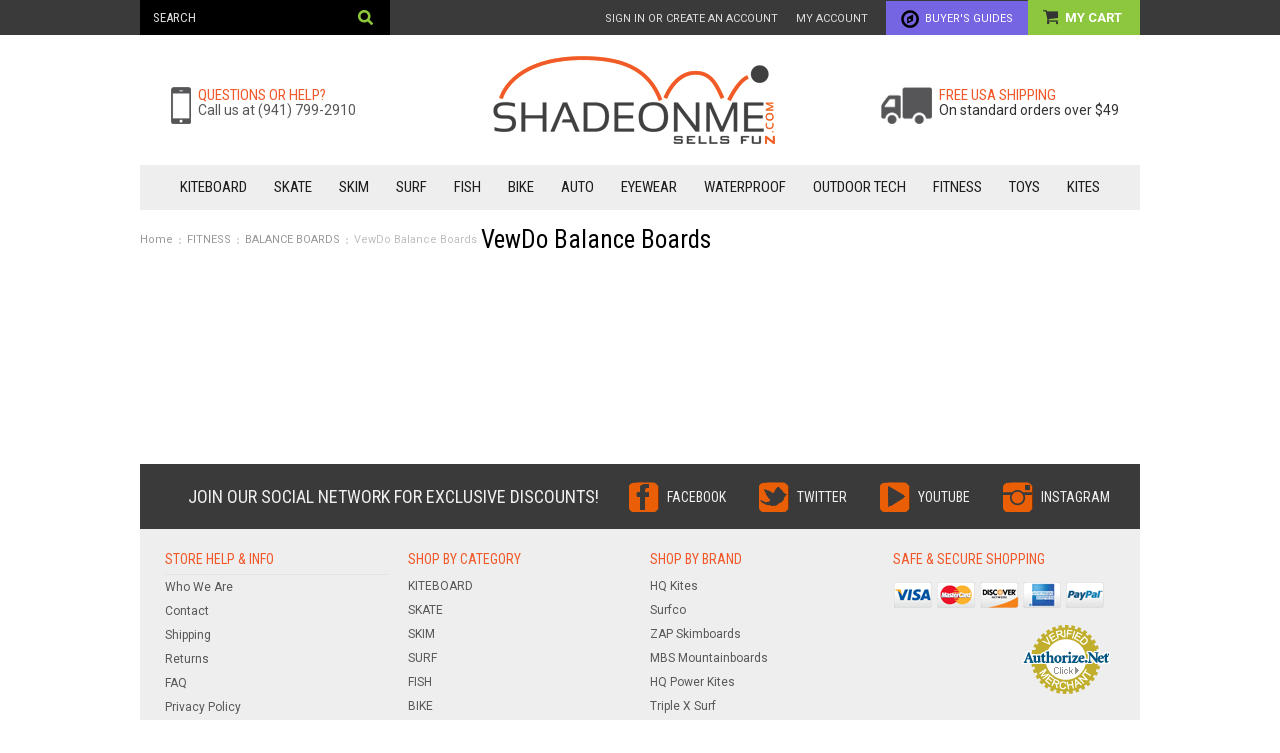

--- FILE ---
content_type: text/html; charset=UTF-8
request_url: https://www.shadeonme.com/categories/Balance-Boards/VewDo-Balance-Boards/
body_size: 9270
content:
<!DOCTYPE html>

<html>

<head>

    

    <title>Vew Do Balance Boards - Vew Do Balance Trainers - First True Balance Board</title>

    <meta charset="UTF-8">
    <meta name="description" content="Get A Free Vew Do Jam DVD and FREE SHIPPING with a Vew Do Balance Board Purchase. Click Today!" />
    <meta name="keywords" content="" />
    
    <link rel='canonical' href='https://www.shadeonme.com/categories/Balance-Boards/VewDo-Balance-Boards/' />
    <link rel='next' href='https://www.shadeonme.com/categories/Balance-Boards/VewDo-Balance-Boards/?page=2' />
    
    
    <link href="//fonts.googleapis.com/css?family=Lato:400,300" rel="stylesheet" type="text/css">

    <link rel="shortcut icon" href="https://cdn2.bigcommerce.com/server700/70a5c/product_images/favicon.png?t=1445875864" />
    <meta name="viewport" content="width=device-width, initial-scale=1">
    <meta name="msvalidate.01" content="3254BCE0459BE9D3C340F91438BE53AC" />

    <script>
    //<![CDATA[
        (function(){
            // this happens before external dependencies (and dom ready) to reduce page flicker
            var node, i;
            for (i = window.document.childNodes.length; i--;) {
                node = window.document.childNodes[i];
                if (node.nodeName == 'HTML') {
                    node.className += ' javascript';
                }
            }
        })();
    //]]>
    </script>

    <link href="https://cdn9.bigcommerce.com/r-50b4fa8997ce43839fb9457331bc39687cd8345a/themes/__master/Styles/styles.css" type="text/css" rel="stylesheet" /><link href="https://cdn9.bigcommerce.com/r-50ec07f57cf7e4dd918f7e64bdb2e3a4ad3e4c35/themes/ClassicNext/Styles/iselector.css" media="all" type="text/css" rel="stylesheet" />
<link href="https://cdn9.bigcommerce.com/r-50ec07f57cf7e4dd918f7e64bdb2e3a4ad3e4c35/themes/ClassicNext/Styles/flexslider.css" media="all" type="text/css" rel="stylesheet" />
<link href="https://cdn9.bigcommerce.com/r-50ec07f57cf7e4dd918f7e64bdb2e3a4ad3e4c35/themes/ClassicNext/Styles/slide-show.css" media="all" type="text/css" rel="stylesheet" />
<link href="https://cdn9.bigcommerce.com/r-50ec07f57cf7e4dd918f7e64bdb2e3a4ad3e4c35/themes/ClassicNext/Styles/styles-slide-show.css" media="all" type="text/css" rel="stylesheet" />
<link href="https://cdn9.bigcommerce.com/r-50ec07f57cf7e4dd918f7e64bdb2e3a4ad3e4c35/themes/ClassicNext/Styles/social.css" media="all" type="text/css" rel="stylesheet" />
<link href="https://www.shadeonme.com/templates/__custom/Styles/styles.css?t=1462394625" media="all" type="text/css" rel="stylesheet" />
<link href="https://cdn9.bigcommerce.com/r-50ec07f57cf7e4dd918f7e64bdb2e3a4ad3e4c35/themes/ClassicNext/Styles/light.css" media="all" type="text/css" rel="stylesheet" />
<link href="https://cdn9.bigcommerce.com/r-50ec07f57cf7e4dd918f7e64bdb2e3a4ad3e4c35/themes/ClassicNext/Styles/theme.css" media="all" type="text/css" rel="stylesheet" />
<link href="https://cdn9.bigcommerce.com/r-50ec07f57cf7e4dd918f7e64bdb2e3a4ad3e4c35/themes/ClassicNext/Styles/grid.css" media="all" type="text/css" rel="stylesheet" />
<link href="https://cdn9.bigcommerce.com/r-50ec07f57cf7e4dd918f7e64bdb2e3a4ad3e4c35/themes/ClassicNext/Styles/responsive.css" media="all" type="text/css" rel="stylesheet" />
<link href="https://cdn9.bigcommerce.com/r-50ec07f57cf7e4dd918f7e64bdb2e3a4ad3e4c35/themes/ClassicNext/Styles/font-awesome.css" media="all" type="text/css" rel="stylesheet" />
<link href="https://www.shadeonme.com/templates/__custom/Styles/custom.css?t=1462394625" type="text/css" rel="stylesheet" /><link href="https://cdn9.bigcommerce.com/r-50b4fa8997ce43839fb9457331bc39687cd8345a/themes/__master/Styles/product.attributes.css" type="text/css" rel="stylesheet" /><link href="https://cdn9.bigcommerce.com/r-8aad5f624241bf0bfd9e4b02f99944e01159441b/javascript/jquery/themes/cupertino/ui.all.css" type="text/css" rel="stylesheet" /><link href="https://cdn9.bigcommerce.com/r-50ec07f57cf7e4dd918f7e64bdb2e3a4ad3e4c35/themes/ClassicNext/Styles/product.quickview.css" type="text/css" rel="stylesheet" /><link href="https://cdn9.bigcommerce.com/r-8aad5f624241bf0bfd9e4b02f99944e01159441b/javascript/superfish/css/store.css" type="text/css" rel="stylesheet" /><link type="text/css" rel="stylesheet" href="https://cdn9.bigcommerce.com/r-8aad5f624241bf0bfd9e4b02f99944e01159441b/javascript/jquery/plugins/imodal/imodal.css" />
    <link href="/template/Styles/responsive-partner.css" type="text/css" rel="stylesheet" />
    <link href='//fonts.googleapis.com/css?family=Roboto+Condensed:400,700|Roboto:100,400,500,700' rel='stylesheet' type='text/css'>
    <link rel="stylesheet" type="text/css" href="//fonts.googleapis.com/css?family=Oswald" />

    <!-- Tell the browsers about our RSS feeds -->
    <link rel="alternate" type="application/rss+xml" title="New Products in VewDo Balance Boards (RSS 2.0)" href="https://www.shadeonme.com/rss.php?categoryid=30&amp;type=rss" />
<link rel="alternate" type="application/atom+xml" title="New Products in VewDo Balance Boards (Atom 0.3)" href="https://www.shadeonme.com/rss.php?categoryid=30&amp;type=atom" />
<link rel="alternate" type="application/rss+xml" title="Popular Products in VewDo Balance Boards (RSS 2.0)" href="https://www.shadeonme.com/rss.php?action=popularproducts&amp;categoryid=30&amp;type=rss" />
<link rel="alternate" type="application/atom+xml" title="Popular Products in VewDo Balance Boards (Atom 0.3)" href="https://www.shadeonme.com/rss.php?action=popularproducts&amp;categoryid=30&amp;type=atom" />
<link rel="alternate" type="application/rss+xml" title="Latest News (RSS 2.0)" href="https://www.shadeonme.com/rss.php?action=newblogs&amp;type=rss" />
<link rel="alternate" type="application/atom+xml" title="Latest News (Atom 0.3)" href="https://www.shadeonme.com/rss.php?action=newblogs&amp;type=atom" />
<link rel="alternate" type="application/rss+xml" title="New Products (RSS 2.0)" href="https://www.shadeonme.com/rss.php?type=rss" />
<link rel="alternate" type="application/atom+xml" title="New Products (Atom 0.3)" href="https://www.shadeonme.com/rss.php?type=atom" />
<link rel="alternate" type="application/rss+xml" title="Popular Products (RSS 2.0)" href="https://www.shadeonme.com/rss.php?action=popularproducts&amp;type=rss" />
<link rel="alternate" type="application/atom+xml" title="Popular Products (Atom 0.3)" href="https://www.shadeonme.com/rss.php?action=popularproducts&amp;type=atom" />


    <!-- Include visitor tracking code (if any) -->
    <!-- Start Tracking Code for analytics_googleanalytics -->

<meta name="google-site-verification" content="MEGWk2AhUvb6DaK1ujl6OTpb6H0P7lD7h84H-yBOrWM" />
<script>
    (function(i,s,o,g,r,a,m){i['GoogleAnalyticsObject']=r;i[r]=i[r]||function(){
    (i[r].q=i[r].q||[]).push(arguments)},i[r].l=1*new Date();a=s.createElement(o),
    m=s.getElementsByTagName(o)[0];a.async=1;a.src=g;m.parentNode.insertBefore(a,m)
    })(window,document,'script','//www.google-analytics.com/analytics.js','ga');

    ga('create', 'UA-15809593-1', 'auto');
    ga('send', 'pageview');
    ga('require', 'ecommerce', 'ecommerce.js');

    function trackEcommerce() {
    this._addTrans = addTrans;
    this._addItem = addItems;
    this._trackTrans = trackTrans;
    }
    function addTrans(orderID,store,total,tax,shipping,city,state,country) {
    ga('ecommerce:addTransaction', {
        'id': orderID,
        'affiliation': store,
        'revenue': total,
        'tax': tax,
        'shipping': shipping,
        'city': city,
        'state': state,
        'country': country
    });
    }
    function addItems(orderID,sku,product,variation,price,qty) {
    ga('ecommerce:addItem', {
        'id': orderID,
        'sku': sku,
        'name': product,
        'category': variation,
        'price': price,
        'quantity': qty
    });
    }
    function trackTrans() {
        ga('ecommerce:send');
    }
    var pageTracker = new trackEcommerce();
</script>


<!-- End Tracking Code for analytics_googleanalytics -->



    

    

    <script src="https://ajax.googleapis.com/ajax/libs/jquery/1.7.2/jquery.min.js"></script>
    <script src="https://cdn10.bigcommerce.com/r-8aad5f624241bf0bfd9e4b02f99944e01159441b/javascript/menudrop.js?"></script>
    <script src="https://cdn10.bigcommerce.com/r-8aad5f624241bf0bfd9e4b02f99944e01159441b/javascript/iselector.js?"></script>
    <script src="https://cdn10.bigcommerce.com/r-8aad5f624241bf0bfd9e4b02f99944e01159441b/javascript/jquery/plugins/jquery.flexslider.js"></script>
    <script src="https://cdn10.bigcommerce.com/r-8aad5f624241bf0bfd9e4b02f99944e01159441b/javascript/viewport.js?"></script>

    <!-- Theme bespoke js -->
    <script src="https://cdn10.bigcommerce.com/r-50ec07f57cf7e4dd918f7e64bdb2e3a4ad3e4c35/themes/ClassicNext/js/matchMedia.js"></script>
    <script src="https://cdn10.bigcommerce.com/r-50ec07f57cf7e4dd918f7e64bdb2e3a4ad3e4c35/themes/ClassicNext/js/common.js"></script>
    <script src="https://cdn10.bigcommerce.com/r-50ec07f57cf7e4dd918f7e64bdb2e3a4ad3e4c35/themes/ClassicNext/js/jquery.autobox.js"></script>
    <script src="https://cdn10.bigcommerce.com/r-50ec07f57cf7e4dd918f7e64bdb2e3a4ad3e4c35/themes/ClassicNext/js/init.js"></script>
    <script src="https://cdn10.bigcommerce.com/r-50ec07f57cf7e4dd918f7e64bdb2e3a4ad3e4c35/themes/ClassicNext/js/jquery.uniform.min.js"></script>
    <script src="https://cdn10.bigcommerce.com/r-50ec07f57cf7e4dd918f7e64bdb2e3a4ad3e4c35/themes/ClassicNext/js/main.js?"></script>

    <script>
    //<![CDATA[
    config.ShopPath = 'https://www.shadeonme.com';
    config.AppPath = ''; // BIG-8939: Deprecated, do not use.
    config.FastCart = 1;
    config.ShowCookieWarning = !!0;
    var ThumbImageWidth = 210;
    var ThumbImageHeight = 210;
    //]]>
    </script>
    
<script type="text/javascript" src="https://cdn9.bigcommerce.com/r-8aad5f624241bf0bfd9e4b02f99944e01159441b/javascript/jquery/plugins/jqueryui/1.8.18/jquery-ui.min.js"></script>
<script type="text/javascript" src="https://cdn9.bigcommerce.com/r-8aad5f624241bf0bfd9e4b02f99944e01159441b/javascript/quickview.js"></script><script type="text/javascript">
(function () {
    var xmlHttp = new XMLHttpRequest();

    xmlHttp.open('POST', 'https://bes.gcp.data.bigcommerce.com/nobot');
    xmlHttp.setRequestHeader('Content-Type', 'application/json');
    xmlHttp.send('{"store_id":"34602","timezone_offset":"-5","timestamp":"2026-01-26T14:15:01.14928300Z","visit_id":"ae170080-0b0f-4064-8017-296815057c18","channel_id":1}');
})();
</script>
<script type="text/javascript" src="https://cdn9.bigcommerce.com/r-8aad5f624241bf0bfd9e4b02f99944e01159441b/javascript/jquery/plugins/jquery.form.js"></script>
<script type="text/javascript" src="https://cdn9.bigcommerce.com/r-8aad5f624241bf0bfd9e4b02f99944e01159441b/javascript/jquery/plugins/imodal/imodal.js"></script>
<script type="text/javascript">
var BCData = {};
</script>

    
    <script type="text/javascript" src="https://cdn9.bigcommerce.com/r-8aad5f624241bf0bfd9e4b02f99944e01159441b/javascript/quicksearch.js"></script>
    <!--[if lt IE 9]>
    <script src="https://cdn10.bigcommerce.com/r-50ec07f57cf7e4dd918f7e64bdb2e3a4ad3e4c35/themes/ClassicNext/js/html5shiv.js"></script>
    <![endif]-->
</head>

    <body>
        
<div id="DrawerMenu">
    <div class="inner">
        <div class="CategoryList" id="SideCategoryList">
    <h3>Categories</h3>
    <div class="BlockContent">
        <div class="SideCategoryListFlyout">
            <ul class="sf-menu sf-horizontal">
<li><a href="https://www.shadeonme.com/categories/Kiteboarding/">KITEBOARD</a><ul>
<li><a href="https://www.shadeonme.com/packaged-deals/">Packaged Deals</a></li>
<li><a href="https://www.shadeonme.com/categories/Kiteboarding/Power-Kites/">Power Kites</a></li>
<li><a href="https://www.shadeonme.com/categories/Kiteboarding/Trainer-Kites/">Trainer Kites</a></li>
<li><a href="https://www.shadeonme.com/categories/Kiteboarding/Kiteboards/">Kiteboards</a></li>
<li><a href="https://www.shadeonme.com/categories/Kiteboarding/Landboards/">Landboards</a></li>
<li><a href="https://www.shadeonme.com/categories/Kiteboarding/Kite-Buggies/">Kite Buggies</a></li>
<li><a href="https://www.shadeonme.com/categories/Kiteboarding/Harnesses/">Harnesses</a></li>
<li><a href="https://www.shadeonme.com/kite-pumps/">Kite Pumps</a></li>
<li><a href="https://www.shadeonme.com/control-bars-handles-and-line/">Control Bars, Handles &amp; Line</a></li>
<li><a href="https://www.shadeonme.com/leashes/">Leashes</a></li>
<li><a href="https://www.shadeonme.com/categories/Kiteboarding/Pads-and-Straps/">Pads and Straps</a></li>
<li><a href="https://www.shadeonme.com/categories/Kiteboarding/Helmets/">Helmets</a></li>
<li><a href="https://www.shadeonme.com/categories/Kiteboarding/Windmeters/">Windmeters</a></li>
<li><a href="https://www.shadeonme.com/categories/Kiteboarding/Kite-Repair/">Kite Repair</a></li>
<li><a href="https://www.shadeonme.com/kiteboard-bags/">Kiteboard Bags</a></li>
<li><a href="https://www.shadeonme.com/misc-accessories/">Misc Accessories</a></li>

</ul>
</li>
<li><a href="https://www.shadeonme.com/categories/Longboarding/">SKATE</a><ul>
<li><a href="https://www.shadeonme.com/mountainboards/">Mountainboards </a></li>
<li><a href="https://www.shadeonme.com/skate-tools/">Skate Tools</a></li>
<li><a href="https://www.shadeonme.com/skateboard-led/">Skateboard LED</a></li>
<li><a href="https://www.shadeonme.com/skateboard-racks/">Skateboard Racks</a></li>
<li><a href="https://www.shadeonme.com/skateboard-completes/">Skateboard Completes</a></li>
<li><a href="https://www.shadeonme.com/longboard-completes/">Longboard Completes</a></li>
<li><a href="https://www.shadeonme.com/mini-completes/">Mini Completes</a></li>
<li><a href="https://www.shadeonme.com/land-paddles/">Land Paddles</a></li>
<li><a href="https://www.shadeonme.com/categories/Electric-Skateboards/">Electric Skateboards</a></li>

</ul>
</li>
<li><a href="https://www.shadeonme.com/Skimboards/">SKIM</a><ul>
<li><a href="https://www.shadeonme.com/package-deals/">Package Deals</a></li>
<li><a href="https://www.shadeonme.com/Skimboarding/Fiberglass-Skimboards/">Fiberglass Skimboards</a></li>
<li><a href="https://www.shadeonme.com/categories/Skimboarding/Skimboards/Carbon-Skimboards/">Carbon Fiber Skimboards</a></li>
<li><a href="https://www.shadeonme.com/wood-skimboards/">Wood Skimboards</a></li>
<li><a href="https://www.shadeonme.com/skimboard-repair/">Board Repair</a></li>
<li><a href="https://www.shadeonme.com/categories/Skimboarding/Skim-Accessories/">Skim Accessories</a></li>
<li><a href="https://www.shadeonme.com/wax-1/">Wax</a></li>

</ul>
</li>
<li><a href="https://www.shadeonme.com/surf/">SURF</a><ul>
<li><a href="https://www.shadeonme.com/soft-top-surfboards/">Soft Top Surfboards</a></li>
<li><a href="https://www.shadeonme.com/categories/Wakesurfing/Wakesurf-Boards/">Wakesurf Boards</a></li>
<li><a href="https://www.shadeonme.com/board-repair/">Board Repair</a></li>
<li><a href="https://www.shadeonme.com/traction-pads/">Traction Pads</a></li>
<li><a href="https://www.shadeonme.com/nose-and-tail-guard/">Nose And Tail Guard</a></li>
<li><a href="https://www.shadeonme.com/standup-paddle-boards/">SUP Accessories</a></li>
<li><a href="https://www.shadeonme.com/wall-racks/">Surfboard Wall Racks</a></li>
<li><a href="https://www.shadeonme.com/car-roof-racks/">Surfboard Roof Racks</a></li>
<li><a href="https://www.shadeonme.com/wax/">Wax</a></li>
<li><a href="https://www.shadeonme.com/surf-locks/">Surf Locks</a></li>
<li><a href="https://www.shadeonme.com/epoxy-surfboard/">Epoxy Surfboards</a></li>

</ul>
</li>
<li><a href="https://www.shadeonme.com/fish/">FISH</a><ul>
<li><a href="https://www.shadeonme.com/fly-fishing-vises/">Fly Fishing Vises</a></li>
<li><a href="https://www.shadeonme.com/fishing-rod-holders/">Fishing Rod Holders</a></li>
<li><a href="https://www.shadeonme.com/cup-holders-tables/">Cup Holders &amp; Tables</a></li>
<li><a href="https://www.shadeonme.com/other-marine-mounts/">Other Marine Mounts</a></li>
<li><a href="https://www.shadeonme.com/Digital-Fishing-Scales/">Digital Fishing Scales</a></li>
<li><a href="https://www.shadeonme.com/metal-polish/">Metal Polish</a></li>
<li><a href="https://www.shadeonme.com/diving-tank-racks/">Diving Tank Racks</a></li>

</ul>
</li>
<li><a href="https://www.shadeonme.com/bike/">BIKE</a><ul>
<li><a href="https://www.shadeonme.com/balance-bikes/">Balance Bikes</a></li>
<li><a href="https://www.shadeonme.com/bike-racks/">BIKE RACKS</a></li>

</ul>
</li>
<li><a href="https://www.shadeonme.com/auto/">AUTO</a><ul>
<li><a href="https://www.shadeonme.com/roof-rack/">ROOF RACK</a></li>
<li><a href="https://www.shadeonme.com/truck-racks/">Truck Racks</a></li>
<li><a href="https://www.shadeonme.com/roof-rack-pads/">Roof Rack Pads</a></li>

</ul>
</li>
<li><a href="https://www.shadeonme.com/eyewear-ap/">EYEWEAR</a><ul>
<li><a href="https://www.shadeonme.com/categories/Eyewear/Cablz-Eyewear-Retainer/">Cablz Eyewear Retainer</a></li>
<li><a href="https://www.shadeonme.com/sunglasses/">Sunglasses</a></li>

</ul>
</li>
<li><a href="https://www.shadeonme.com/waterproof/">WATERPROOF</a><ul>
<li><a href="https://www.shadeonme.com/categories/Beach-Gear-and-Pool-Toys/DryCASE/">Waterproof Phone Cases</a></li>
<li><a href="https://www.shadeonme.com/waterproof-speakers/">Waterproof Speakers</a></li>
<li><a href="https://www.shadeonme.com/waterproof-backpacks-bags/">Waterproof Backpacks</a></li>
<li><a href="https://www.shadeonme.com/waterproof-headphones/">Waterproof Headphones</a></li>

</ul>
</li>
<li><a href="https://www.shadeonme.com/categories/Beach-Gear-and-Pool-Toys/">OUTDOOR TECH</a><ul>
<li><a href="https://www.shadeonme.com/categories/Helmet-Cams-/">ACTION CAMERAS </a></li>
<li><a href="https://www.shadeonme.com/pressurized-portable-shower/">Pressurized Portable Shower</a></li>
<li><a href="https://www.shadeonme.com/gopro-accessories/">GoPro Mounts &amp; Accessories</a></li>
<li><a href="https://www.shadeonme.com/bluetooth-fishfinders/">Bluetooth Fishfinders</a></li>
<li><a href="https://www.shadeonme.com/speakers/">Bluetooth Speakers</a></li>
<li><a href="https://www.shadeonme.com/gps-trackers/">GPS Trackers</a></li>
<li><a href="https://www.shadeonme.com/weather-stations/">Weather Stations</a></li>
<li><a href="https://www.shadeonme.com/bbq-accessories/">BBQ Accessories</a></li>

</ul>
</li>
<li><a href="https://www.shadeonme.com/categories/Other/">FITNESS</a><ul>
<li><a href="https://www.shadeonme.com/balance-boards/">BALANCE BOARDS</a><ul>
<li><a href="https://www.shadeonme.com/categories/Balance-Boards/VewDo-Balance-Boards/Indo-Balance-Boards/">Indo Balance Boards</a></li>
<li><a href="https://www.shadeonme.com/categories/Balance-Boards/VewDo-Balance-Boards/">VewDo Balance Boards</a></li>
<li><a href="https://www.shadeonme.com/categories/Balance-Boards/Accessories/">Accessories</a></li>

</ul>
</li>
<li><a href="https://www.shadeonme.com/categories/Slacklines/">Slacklines</a></li>

</ul>
</li>
<li><a href="https://www.shadeonme.com/categories/Sun-Care-%26-Protection/">TOYS</a><ul>
<li><a href="https://www.shadeonme.com/rc-vehicals/">RC Vehicles</a></li>
<li><a href="https://www.shadeonme.com/scooters/">Scooters</a></li>
<li><a href="https://www.shadeonme.com/waboba-ball/">Waboba Ball</a></li>
<li><a href="https://www.shadeonme.com/kayak-carts/">Kayak Carts</a></li>
<li><a href="https://www.shadeonme.com/beach-carts/">Beach Carts</a></li>

</ul>
</li>
<li><a href="https://www.shadeonme.com/categories/Kites-and-Wind-Art/">KITES</a><ul>
<li><a href="https://www.shadeonme.com/categories/Kites-and-Wind-Art/Traditional-Kites/">Single Line Kites</a></li>
<li><a href="https://www.shadeonme.com/categories/Kites-and-Wind-Art/Stunt-Kites/">Stunt Kites</a></li>
<li><a href="https://www.shadeonme.com/categories/Kites-and-Wind-Art/Foil-Kites/">Foil Kites</a></li>
<li><a href="https://www.shadeonme.com/categories/Kites-and-Wind-Art/Stunt-Kites/Quad-Line-Kites/">Quad Line Kites</a></li>
<li><a href="https://www.shadeonme.com/kite-bags/">Kite Bags</a></li>
<li><a href="https://www.shadeonme.com/kite-line-and-straps/">Kite Line and Straps</a></li>
<li><a href="https://www.shadeonme.com/categories/Kites-and-Wind-Art/Wind-Spinners/">Wind Spinners</a></li>
<li><a href="https://www.shadeonme.com/categories/Kites-and-Wind-Art/Wind-Socks/">Wind Socks</a></li>

</ul>
</li>

</ul>

            
        </div>
    </div>
</div>

        <div class="BrandList Moveable Panel slist" id="SideShopByBrand" style="display: ">
    <h3>Brands</h3>
    <div class="BlockContent">
        <ul class="treeview">
            <li><a href="https://www.shadeonme.com/brands/HQ-Kites.html">HQ Kites</a></li><li><a href="https://www.shadeonme.com/brands/Surfco.html">Surfco</a></li><li><a href="https://www.shadeonme.com/brands/ZAP-Skimboards.html">ZAP Skimboards</a></li><li><a href="https://www.shadeonme.com/brands/MBS-Mountainboards.html">MBS Mountainboards</a></li><li><a href="https://www.shadeonme.com/brands/HQ-Power-Kites.html">HQ Power Kites</a></li><li><a href="https://www.shadeonme.com/brands/Triple-X-Surf.html">Triple X Surf</a></li><li><a href="https://www.shadeonme.com/brands/Cablz.html">Cablz</a></li><li><a href="https://www.shadeonme.com/brands/FixMyKite.html">FixMyKite</a></li><li><a href="https://www.shadeonme.com/brands/SeaSucker.html">SeaSucker</a></li><li><a href="https://www.shadeonme.com/brands/Ozone-Kites.html">Ozone Kites</a></li>
            <li><a href="https://www.shadeonme.com/brands/">View all brands</a></li>
        </ul>
    </div>
</div>

        <div class="Block Moveable Panel" id="SideCategoryShopByPrice" style="display:none;"></div>
        <div class="AdditionalInformationList Moveable Panel slist" id="SideAdditionalInformation">
    <h3>Additional Information</h3>
    <div class="BlockContent">
        <ul class="treeview">
            <li><a href="/">Home</a></li>
        </ul>
        <ul class="pages-menu sf-menu sf-horizontal sf-js-enabled">
    	<li class=" ">
		<a href="https://www.shadeonme.com/who-we-are/"><span>Who We Are</span></a>
		
	</li>	<li class=" ">
		<a href="https://www.shadeonme.com/pages/Contact.html"><span>Contact</span></a>
		
	</li>	<li class=" ">
		<a href="https://www.shadeonme.com/shipping/"><span>Shipping</span></a>
		
	</li>	<li class=" ">
		<a href="https://www.shadeonme.com/returns/"><span>Returns</span></a>
		
	</li>	<li class=" ">
		<a href="https://www.shadeonme.com/pages/FAQ.html"><span>FAQ</span></a>
		
	</li>	<li class=" ">
		<a href="https://www.shadeonme.com/pages/Privacy-Policy.html"><span>Privacy Policy</span></a>
		
	</li>	<li class=" ">
		<a href="https://www.shadeonme.com/fun-university/"><span>Fun University</span></a>
		
	</li>
    <li><a href="/giftcertificates.php">Gift Certificates</a></li>
</ul>
    </div>
</div>

        <div class="AccountNavigationList Moveable Panel slist" id="SideAccountNavigation">
    <h3>Site Information</h3>
    <div class="BlockContent js-side-account-menu">
        <!-- Fill with content from TopMenu -->
    </div>
</div>
<script>

(function ($, window) {
    'use strict';

    var bcTheme = window.bcTheme || {};
    bcTheme.mobile = bcTheme.mobile || {};

    var MobileAccountMenu = function MobileAccountMenu(){};

    MobileAccountMenu.prototype.init = function init ( selector ) {
        this.$element = $(selector);

        this.cloneTopMenu();
        this.setCurrencyConvertor();
        this.bindEvents();

    };

    MobileAccountMenu.prototype.cloneTopMenu = function cloneTopMenu () {
        // Cloning from top menu as Globals don't work down here.
        var $topMenuClone = $('.TopMenu ul').clone(),
            $phoneNumber = $('<a />', {
                'text': $('.js-drawermenu-store-phone-container').find('.phoneIcon').text(),
                'href': 'tel:' + $('.js-drawermenu-store-phone-container').find('.js-drawermenu-store-phone').text()
            });
        //Modify the cloned menu to make phone clickable and hide stuff we don't need
        $topMenuClone.find('.phoneIcon').replaceWith( $phoneNumber );
        $topMenuClone.find('.js-drawermenu-cart').remove();
        //append new menu to drawer
        this.$element.append( $topMenuClone );
    };

    MobileAccountMenu.prototype.setCurrencyConvertor = function setCurrencyConvertor () {
        this.$mobileCurrencyConverter = this.$element.find('.js-drawermenu-currency-converter');
        this.$mobileSelectedCurrency = this.$mobileCurrencyConverter.find('.selected-currency');
        this.$mobileCurrencyList = this.$mobileCurrencyConverter.find('.CurrencyList');
    };

    MobileAccountMenu.prototype.bindEvents = function bindEvents () {
        var that = this;

        this.$mobileSelectedCurrency.on('click', function(e) {
            e.preventDefault();
            that.$mobileSelectedCurrency.toggleClass('open');
            that.$mobileCurrencyList.toggleClass('open');
        });
    };

    bcTheme.mobile.accountMenu = new MobileAccountMenu();

    window.bcTheme = window.bcTheme || bcTheme;

}(jQuery, window));

$(function () {
    bcTheme.mobile.accountMenu.init('.js-side-account-menu');
});

</script>

    </div>
</div>
<script>
//<![CDATA[
    $(function(){

        //Drawer Subnavigation Accordion
        $('#DrawerMenu li ul').addClass('drawer-subcat');
        $('#DrawerMenu .drawer-subcat').prev('a').after('<span class="subcat-expand"></span>');
        $('#DrawerMenu .subcat-expand').click(function(){
            $(this).next('.drawer-subcat').toggleClass('expanded');
            $(this).toggleClass('subcat-expanded');
        });

    });
//]]>
</script>


        <div class="page">
            <div class="header">
    <div class="inner">

        <div id="AjaxLoading">
            <div class="ajax-loader">
                <img src="https://cdn2.bigcommerce.com/server700/70a5c/templates/__custom/images/loader.png?t=1462394625" alt="" />&nbsp;Loading... Please wait...
            </div>
        </div>

        
        <div class="TopMenu">
    <div class="inner">
        <div id="SearchForm" class="cf">
	<form action="https://www.shadeonme.com/search.php" method="get" onsubmit="return check_small_search_form()">
		<label for="search_query">Search</label>
		<input type="text" name="search_query" id="search_query" class="Textbox autobox" value="Search" />
		<input type="submit" class="Button" value="" name="Search" title="Search" />
	</form>
</div>

<script type="text/javascript">
	var QuickSearchAlignment = 'right';
	var QuickSearchWidth = '390px';
	lang.EmptySmallSearch = "You forgot to enter some search keywords.";
	// uniform() is deprecated in Blueprint theme; remove binding below when removing uniform
	$(document).ajaxComplete(function() {
		$('input[type=checkbox], select').not('.UniApplied').uniform();
	});
</script>
        <ul style="display:">
            
            <li style="display:">
                <div><a href='https://www.shadeonme.com/login.php' onclick=''>Sign in</a> or <a href='https://www.shadeonme.com/login.php?action=create_account' onclick=''>Create an account</a></div>
            </li>
            <li style="display:" class="First">
                <a href="https://www.shadeonme.com/account.php">My Account</a>
            </li>
            <li class="Guides">
                <a href="/fun-university/">Buyer's Guides</a>
            </li>
            
            
            <li class="last CartLink js-drawermenu-cart" style="display:">
                <i class="icon icon-cart" title="View Cart">&nbsp;</i><a href="https://www.shadeonme.com/cart.php" title="View Cart">My Cart <span></span></a>
            </li>
        </ul>
    </div>
</div>


        <div id="Header">
            <div class="AltPhone"><a href="tel:9417992910">Questions? Call (941) 799-2910</a></div>
            <div class="AltSearch"><div id="SearchForm" class="cf">
	<form action="https://www.shadeonme.com/search.php" method="get" onsubmit="return check_small_search_form()">
		<label for="search_query">Search</label>
		<input type="text" name="search_query" id="search_query" class="Textbox autobox" value="Search" />
		<input type="submit" class="Button" value="" name="Search" title="Search" />
	</form>
</div>

<script type="text/javascript">
	var QuickSearchAlignment = 'right';
	var QuickSearchWidth = '390px';
	lang.EmptySmallSearch = "You forgot to enter some search keywords.";
	// uniform() is deprecated in Blueprint theme; remove binding below when removing uniform
	$(document).ajaxComplete(function() {
		$('input[type=checkbox], select').not('.UniApplied').uniform();
	});
</script></div>
            <div class="inner">
                
                <div id="ToggleMenu" class="fa fa-bars normal"></div>
                <div class="HeaderContact"><h5>Questions or Help?</h5><p>Call us at (941) 799-2910</p></div>
                <div class="header-logo">
                    <a href="https://www.shadeonme.com/"><img src="/product_images/logo_1_1446761655__28100.png" border="0" id="LogoImage" alt="Shadeonme Action Sports Store" /></a>

                </div>
                <div class="HeaderShipping"><h5>Free USA Shipping</h5><p><a href="/shipping-and-returns/">On standard orders over $49</a></p></div>
                <!--<div class="header-secondary">
                    
                </div>-->
                <div id="cart-amount">
                    <a href="https://www.shadeonme.com/cart.php" class="Cart"><span class="bag-handle"></span><span class="total">&nbsp;</span></a>
                </div>
            </div>
        </div>

        <div class="PageMenu">
            <div class="inner">
                <div class="CategoryList" id="SideCategoryList">
    <h3>Categories</h3>
    <div class="BlockContent">
        <div class="SideCategoryListFlyout">
            <ul class="sf-menu sf-horizontal">
<li><a href="https://www.shadeonme.com/categories/Kiteboarding/">KITEBOARD</a><ul>
<li><a href="https://www.shadeonme.com/packaged-deals/">Packaged Deals</a></li>
<li><a href="https://www.shadeonme.com/categories/Kiteboarding/Power-Kites/">Power Kites</a></li>
<li><a href="https://www.shadeonme.com/categories/Kiteboarding/Trainer-Kites/">Trainer Kites</a></li>
<li><a href="https://www.shadeonme.com/categories/Kiteboarding/Kiteboards/">Kiteboards</a></li>
<li><a href="https://www.shadeonme.com/categories/Kiteboarding/Landboards/">Landboards</a></li>
<li><a href="https://www.shadeonme.com/categories/Kiteboarding/Kite-Buggies/">Kite Buggies</a></li>
<li><a href="https://www.shadeonme.com/categories/Kiteboarding/Harnesses/">Harnesses</a></li>
<li><a href="https://www.shadeonme.com/kite-pumps/">Kite Pumps</a></li>
<li><a href="https://www.shadeonme.com/control-bars-handles-and-line/">Control Bars, Handles &amp; Line</a></li>
<li><a href="https://www.shadeonme.com/leashes/">Leashes</a></li>
<li><a href="https://www.shadeonme.com/categories/Kiteboarding/Pads-and-Straps/">Pads and Straps</a></li>
<li><a href="https://www.shadeonme.com/categories/Kiteboarding/Helmets/">Helmets</a></li>
<li><a href="https://www.shadeonme.com/categories/Kiteboarding/Windmeters/">Windmeters</a></li>
<li><a href="https://www.shadeonme.com/categories/Kiteboarding/Kite-Repair/">Kite Repair</a></li>
<li><a href="https://www.shadeonme.com/kiteboard-bags/">Kiteboard Bags</a></li>
<li><a href="https://www.shadeonme.com/misc-accessories/">Misc Accessories</a></li>

</ul>
</li>
<li><a href="https://www.shadeonme.com/categories/Longboarding/">SKATE</a><ul>
<li><a href="https://www.shadeonme.com/mountainboards/">Mountainboards </a></li>
<li><a href="https://www.shadeonme.com/skate-tools/">Skate Tools</a></li>
<li><a href="https://www.shadeonme.com/skateboard-led/">Skateboard LED</a></li>
<li><a href="https://www.shadeonme.com/skateboard-racks/">Skateboard Racks</a></li>
<li><a href="https://www.shadeonme.com/skateboard-completes/">Skateboard Completes</a></li>
<li><a href="https://www.shadeonme.com/longboard-completes/">Longboard Completes</a></li>
<li><a href="https://www.shadeonme.com/mini-completes/">Mini Completes</a></li>
<li><a href="https://www.shadeonme.com/land-paddles/">Land Paddles</a></li>
<li><a href="https://www.shadeonme.com/categories/Electric-Skateboards/">Electric Skateboards</a></li>

</ul>
</li>
<li><a href="https://www.shadeonme.com/Skimboards/">SKIM</a><ul>
<li><a href="https://www.shadeonme.com/package-deals/">Package Deals</a></li>
<li><a href="https://www.shadeonme.com/Skimboarding/Fiberglass-Skimboards/">Fiberglass Skimboards</a></li>
<li><a href="https://www.shadeonme.com/categories/Skimboarding/Skimboards/Carbon-Skimboards/">Carbon Fiber Skimboards</a></li>
<li><a href="https://www.shadeonme.com/wood-skimboards/">Wood Skimboards</a></li>
<li><a href="https://www.shadeonme.com/skimboard-repair/">Board Repair</a></li>
<li><a href="https://www.shadeonme.com/categories/Skimboarding/Skim-Accessories/">Skim Accessories</a></li>
<li><a href="https://www.shadeonme.com/wax-1/">Wax</a></li>

</ul>
</li>
<li><a href="https://www.shadeonme.com/surf/">SURF</a><ul>
<li><a href="https://www.shadeonme.com/soft-top-surfboards/">Soft Top Surfboards</a></li>
<li><a href="https://www.shadeonme.com/categories/Wakesurfing/Wakesurf-Boards/">Wakesurf Boards</a></li>
<li><a href="https://www.shadeonme.com/board-repair/">Board Repair</a></li>
<li><a href="https://www.shadeonme.com/traction-pads/">Traction Pads</a></li>
<li><a href="https://www.shadeonme.com/nose-and-tail-guard/">Nose And Tail Guard</a></li>
<li><a href="https://www.shadeonme.com/standup-paddle-boards/">SUP Accessories</a></li>
<li><a href="https://www.shadeonme.com/wall-racks/">Surfboard Wall Racks</a></li>
<li><a href="https://www.shadeonme.com/car-roof-racks/">Surfboard Roof Racks</a></li>
<li><a href="https://www.shadeonme.com/wax/">Wax</a></li>
<li><a href="https://www.shadeonme.com/surf-locks/">Surf Locks</a></li>
<li><a href="https://www.shadeonme.com/epoxy-surfboard/">Epoxy Surfboards</a></li>

</ul>
</li>
<li><a href="https://www.shadeonme.com/fish/">FISH</a><ul>
<li><a href="https://www.shadeonme.com/fly-fishing-vises/">Fly Fishing Vises</a></li>
<li><a href="https://www.shadeonme.com/fishing-rod-holders/">Fishing Rod Holders</a></li>
<li><a href="https://www.shadeonme.com/cup-holders-tables/">Cup Holders &amp; Tables</a></li>
<li><a href="https://www.shadeonme.com/other-marine-mounts/">Other Marine Mounts</a></li>
<li><a href="https://www.shadeonme.com/Digital-Fishing-Scales/">Digital Fishing Scales</a></li>
<li><a href="https://www.shadeonme.com/metal-polish/">Metal Polish</a></li>
<li><a href="https://www.shadeonme.com/diving-tank-racks/">Diving Tank Racks</a></li>

</ul>
</li>
<li><a href="https://www.shadeonme.com/bike/">BIKE</a><ul>
<li><a href="https://www.shadeonme.com/balance-bikes/">Balance Bikes</a></li>
<li><a href="https://www.shadeonme.com/bike-racks/">BIKE RACKS</a></li>

</ul>
</li>
<li><a href="https://www.shadeonme.com/auto/">AUTO</a><ul>
<li><a href="https://www.shadeonme.com/roof-rack/">ROOF RACK</a></li>
<li><a href="https://www.shadeonme.com/truck-racks/">Truck Racks</a></li>
<li><a href="https://www.shadeonme.com/roof-rack-pads/">Roof Rack Pads</a></li>

</ul>
</li>
<li><a href="https://www.shadeonme.com/eyewear-ap/">EYEWEAR</a><ul>
<li><a href="https://www.shadeonme.com/categories/Eyewear/Cablz-Eyewear-Retainer/">Cablz Eyewear Retainer</a></li>
<li><a href="https://www.shadeonme.com/sunglasses/">Sunglasses</a></li>

</ul>
</li>
<li><a href="https://www.shadeonme.com/waterproof/">WATERPROOF</a><ul>
<li><a href="https://www.shadeonme.com/categories/Beach-Gear-and-Pool-Toys/DryCASE/">Waterproof Phone Cases</a></li>
<li><a href="https://www.shadeonme.com/waterproof-speakers/">Waterproof Speakers</a></li>
<li><a href="https://www.shadeonme.com/waterproof-backpacks-bags/">Waterproof Backpacks</a></li>
<li><a href="https://www.shadeonme.com/waterproof-headphones/">Waterproof Headphones</a></li>

</ul>
</li>
<li><a href="https://www.shadeonme.com/categories/Beach-Gear-and-Pool-Toys/">OUTDOOR TECH</a><ul>
<li><a href="https://www.shadeonme.com/categories/Helmet-Cams-/">ACTION CAMERAS </a></li>
<li><a href="https://www.shadeonme.com/pressurized-portable-shower/">Pressurized Portable Shower</a></li>
<li><a href="https://www.shadeonme.com/gopro-accessories/">GoPro Mounts &amp; Accessories</a></li>
<li><a href="https://www.shadeonme.com/bluetooth-fishfinders/">Bluetooth Fishfinders</a></li>
<li><a href="https://www.shadeonme.com/speakers/">Bluetooth Speakers</a></li>
<li><a href="https://www.shadeonme.com/gps-trackers/">GPS Trackers</a></li>
<li><a href="https://www.shadeonme.com/weather-stations/">Weather Stations</a></li>
<li><a href="https://www.shadeonme.com/bbq-accessories/">BBQ Accessories</a></li>

</ul>
</li>
<li><a href="https://www.shadeonme.com/categories/Other/">FITNESS</a><ul>
<li><a href="https://www.shadeonme.com/balance-boards/">BALANCE BOARDS</a><ul>
<li><a href="https://www.shadeonme.com/categories/Balance-Boards/VewDo-Balance-Boards/Indo-Balance-Boards/">Indo Balance Boards</a></li>
<li><a href="https://www.shadeonme.com/categories/Balance-Boards/VewDo-Balance-Boards/">VewDo Balance Boards</a></li>
<li><a href="https://www.shadeonme.com/categories/Balance-Boards/Accessories/">Accessories</a></li>

</ul>
</li>
<li><a href="https://www.shadeonme.com/categories/Slacklines/">Slacklines</a></li>

</ul>
</li>
<li><a href="https://www.shadeonme.com/categories/Sun-Care-%26-Protection/">TOYS</a><ul>
<li><a href="https://www.shadeonme.com/rc-vehicals/">RC Vehicles</a></li>
<li><a href="https://www.shadeonme.com/scooters/">Scooters</a></li>
<li><a href="https://www.shadeonme.com/waboba-ball/">Waboba Ball</a></li>
<li><a href="https://www.shadeonme.com/kayak-carts/">Kayak Carts</a></li>
<li><a href="https://www.shadeonme.com/beach-carts/">Beach Carts</a></li>

</ul>
</li>
<li><a href="https://www.shadeonme.com/categories/Kites-and-Wind-Art/">KITES</a><ul>
<li><a href="https://www.shadeonme.com/categories/Kites-and-Wind-Art/Traditional-Kites/">Single Line Kites</a></li>
<li><a href="https://www.shadeonme.com/categories/Kites-and-Wind-Art/Stunt-Kites/">Stunt Kites</a></li>
<li><a href="https://www.shadeonme.com/categories/Kites-and-Wind-Art/Foil-Kites/">Foil Kites</a></li>
<li><a href="https://www.shadeonme.com/categories/Kites-and-Wind-Art/Stunt-Kites/Quad-Line-Kites/">Quad Line Kites</a></li>
<li><a href="https://www.shadeonme.com/kite-bags/">Kite Bags</a></li>
<li><a href="https://www.shadeonme.com/kite-line-and-straps/">Kite Line and Straps</a></li>
<li><a href="https://www.shadeonme.com/categories/Kites-and-Wind-Art/Wind-Spinners/">Wind Spinners</a></li>
<li><a href="https://www.shadeonme.com/categories/Kites-and-Wind-Art/Wind-Socks/">Wind Socks</a></li>

</ul>
</li>

</ul>

            
        </div>
    </div>
</div>

            </div>
            
        </div>
        

    </div>
</div>
            <div class="main">
                <div class="inner">
                    
                    				<div class="Block Moveable Panel Breadcrumb" id="CategoryBreadcrumb">
					<ul>
						<li><a href="https://www.shadeonme.com/">Home</a></li><li><a href="https://www.shadeonme.com/categories/Other/">FITNESS</a></li><li><a href="https://www.shadeonme.com/balance-boards/">BALANCE BOARDS</a></li><li>VewDo Balance Boards</li>
					</ul>
				</div>
                    <div class="productlist-page">
                        
                        <div id="CategoryHeading">
    
    <h1 class="TitleHeading">VewDo Balance Boards</h1>
    <div class="SubCategoryList mobile">
    <select>
        <option value="">Select sub-category</option>
    </select>
</div>
<script language="javascript" type="text/javascript">//<![CDATA[
$(document).ready(function() {
    // create the dropdown for mobile
    $('.SubCategoryList ul li').each(function(){
        $('.SubCategoryList select').append(new Option($(this).find('a').html(), $(this).find('a').attr('href')));
    });
    $('.SubCategoryList.mobile select option:first').attr('selected','selected');
    $('.SubCategoryList.mobile select').prev().html($('.SubCategoryList.mobile select option:first').html());

    if( !$('.SubCategoryList ul li').length ) {
        $('.SubCategoryList.mobile').hide();
    }

    // page redirect on change
    $('.SubCategoryList.mobile select').change(function(){
        var href = $(this).find('option:selected').val();
        if(href!='') {
            window.location.replace(href);
            window.location.href = href;
        }
    });
});
//]]></script>

    
</div>

                        <div class="Left fleft">
                            
                            <div class="Block Moveable Panel" id="SideCategoryShopByPrice" style="display:none;"></div>
                        </div>
                        <div class="Content Wide Wide WideWithLeft" id="LayoutColumn1">
                            <div class="product-nav">
                                
                                <div class="Block Moveable Panel" id="CategoryPagingTop" style="display:none;"></div>
                                <div class="clear"></div>
                            </div>
                            				<div class="Block CategoryContent Moveable Panel" id="CategoryContent">
					<script type="text/javascript">
						lang.CompareSelectMessage = 'Please choose at least 2 products to compare.';
						lang.PleaseSelectAProduct = 'Please select at least one product to add to your cart.';
						config.CompareLink = 'https://www.shadeonme.com/compare/';
					</script>
					
					<form name="frmCompare" id="frmCompare" action="https://www.shadeonme.com/compare/" method="get" >
						
						<ul class="ProductList ">
							<div class="Message">
	There are no products in this category.
</div>
						</ul>
						<div class="product-nav btm">
							<div class="Block Moveable Panel" id="CategoryPagingBottom" style="display:none;"></div>
							<div class="clear"></div>
						</div>
						<div class="CompareButton" style="display:none">
    <input value="Compare Selected" type="submit" class="btn alt" />
</div>
					</form>
				</div>
                        </div>
                        <div class="clear"></div>
                        
                    </div>
                </div>
            </div>
            <div class="footer">
    <div class="inner">

        
<div class="newsletter-subscription social-bar" id="SideNewsletterBox">
    <div class="inner">
        <div class="grid">
            <div class="grid__item social-invite">
                
                <h4>Join Our Social Network <span>for Exclusive Discounts!</span></h4>
            </div>
            <div class="grid__item social-buttons">
                <ul>
                    <li class="FB"><img src="https://cdn2.bigcommerce.com/server700/70a5c/templates/__custom/images/fb-icon.png?t=1462394625"> <a href="https://www.facebook.com/shadeonme" target="_blank">Facebook</a></li>
                    <li class="TW"><img src="https://cdn2.bigcommerce.com/server700/70a5c/templates/__custom/images/tw-icon.png?t=1462394625"> <a href="https://twitter.com/shadesellsfun" target="_blank">Twitter</a></li>
                    <li class="YT"><img src="https://cdn2.bigcommerce.com/server700/70a5c/templates/__custom/images/yt-icon.png?t=1462394625"> <a href="https://www.youtube.com/user/ShadeOnMe" target="_blank">YouTube</a></li>
                    <li class="IN"><img src="https://cdn2.bigcommerce.com/server700/70a5c/templates/__custom/images/inst-icon.png?t=1462394625"> <a href="https://instagram.com/shadeonme/" target="_blank">Instagram</a></li>
                    </ul>
                
            </div>
        </div>
    </div>
</div>



        <div class="footer-main">
            <div class="inner">
                <div class="footer-columns grid">
                    <div class="grid__item one-quarter"><h4>Store Help &amp; Info</h4><ul class="pages-menu sf-menu sf-horizontal sf-js-enabled">
    	<li class=" ">
		<a href="https://www.shadeonme.com/who-we-are/"><span>Who We Are</span></a>
		
	</li>	<li class=" ">
		<a href="https://www.shadeonme.com/pages/Contact.html"><span>Contact</span></a>
		
	</li>	<li class=" ">
		<a href="https://www.shadeonme.com/shipping/"><span>Shipping</span></a>
		
	</li>	<li class=" ">
		<a href="https://www.shadeonme.com/returns/"><span>Returns</span></a>
		
	</li>	<li class=" ">
		<a href="https://www.shadeonme.com/pages/FAQ.html"><span>FAQ</span></a>
		
	</li>	<li class=" ">
		<a href="https://www.shadeonme.com/pages/Privacy-Policy.html"><span>Privacy Policy</span></a>
		
	</li>	<li class=" ">
		<a href="https://www.shadeonme.com/fun-university/"><span>Fun University</span></a>
		
	</li>
    <li><a href="/giftcertificates.php">Gift Certificates</a></li>
</ul></div>
                    <div class="grid__item one-quarter"><div class="Block CategoryList Panel">
    <h4>Shop by Category</h4>
    <div class="BlockContent">
        <ul class="sf-menu sf-horizontal">
<li><a href="https://www.shadeonme.com/categories/Kiteboarding/">KITEBOARD</a><ul>
<li><a href="https://www.shadeonme.com/packaged-deals/">Packaged Deals</a></li>
<li><a href="https://www.shadeonme.com/categories/Kiteboarding/Power-Kites/">Power Kites</a></li>
<li><a href="https://www.shadeonme.com/categories/Kiteboarding/Trainer-Kites/">Trainer Kites</a></li>
<li><a href="https://www.shadeonme.com/categories/Kiteboarding/Kiteboards/">Kiteboards</a></li>
<li><a href="https://www.shadeonme.com/categories/Kiteboarding/Landboards/">Landboards</a></li>
<li><a href="https://www.shadeonme.com/categories/Kiteboarding/Kite-Buggies/">Kite Buggies</a></li>
<li><a href="https://www.shadeonme.com/categories/Kiteboarding/Harnesses/">Harnesses</a></li>
<li><a href="https://www.shadeonme.com/kite-pumps/">Kite Pumps</a></li>
<li><a href="https://www.shadeonme.com/control-bars-handles-and-line/">Control Bars, Handles &amp; Line</a></li>
<li><a href="https://www.shadeonme.com/leashes/">Leashes</a></li>
<li><a href="https://www.shadeonme.com/categories/Kiteboarding/Pads-and-Straps/">Pads and Straps</a></li>
<li><a href="https://www.shadeonme.com/categories/Kiteboarding/Helmets/">Helmets</a></li>
<li><a href="https://www.shadeonme.com/categories/Kiteboarding/Windmeters/">Windmeters</a></li>
<li><a href="https://www.shadeonme.com/categories/Kiteboarding/Kite-Repair/">Kite Repair</a></li>
<li><a href="https://www.shadeonme.com/kiteboard-bags/">Kiteboard Bags</a></li>
<li><a href="https://www.shadeonme.com/misc-accessories/">Misc Accessories</a></li>

</ul>
</li>
<li><a href="https://www.shadeonme.com/categories/Longboarding/">SKATE</a><ul>
<li><a href="https://www.shadeonme.com/mountainboards/">Mountainboards </a></li>
<li><a href="https://www.shadeonme.com/skate-tools/">Skate Tools</a></li>
<li><a href="https://www.shadeonme.com/skateboard-led/">Skateboard LED</a></li>
<li><a href="https://www.shadeonme.com/skateboard-racks/">Skateboard Racks</a></li>
<li><a href="https://www.shadeonme.com/skateboard-completes/">Skateboard Completes</a></li>
<li><a href="https://www.shadeonme.com/longboard-completes/">Longboard Completes</a></li>
<li><a href="https://www.shadeonme.com/mini-completes/">Mini Completes</a></li>
<li><a href="https://www.shadeonme.com/land-paddles/">Land Paddles</a></li>
<li><a href="https://www.shadeonme.com/categories/Electric-Skateboards/">Electric Skateboards</a></li>

</ul>
</li>
<li><a href="https://www.shadeonme.com/Skimboards/">SKIM</a><ul>
<li><a href="https://www.shadeonme.com/package-deals/">Package Deals</a></li>
<li><a href="https://www.shadeonme.com/Skimboarding/Fiberglass-Skimboards/">Fiberglass Skimboards</a></li>
<li><a href="https://www.shadeonme.com/categories/Skimboarding/Skimboards/Carbon-Skimboards/">Carbon Fiber Skimboards</a></li>
<li><a href="https://www.shadeonme.com/wood-skimboards/">Wood Skimboards</a></li>
<li><a href="https://www.shadeonme.com/skimboard-repair/">Board Repair</a></li>
<li><a href="https://www.shadeonme.com/categories/Skimboarding/Skim-Accessories/">Skim Accessories</a></li>
<li><a href="https://www.shadeonme.com/wax-1/">Wax</a></li>

</ul>
</li>
<li><a href="https://www.shadeonme.com/surf/">SURF</a><ul>
<li><a href="https://www.shadeonme.com/soft-top-surfboards/">Soft Top Surfboards</a></li>
<li><a href="https://www.shadeonme.com/categories/Wakesurfing/Wakesurf-Boards/">Wakesurf Boards</a></li>
<li><a href="https://www.shadeonme.com/board-repair/">Board Repair</a></li>
<li><a href="https://www.shadeonme.com/traction-pads/">Traction Pads</a></li>
<li><a href="https://www.shadeonme.com/nose-and-tail-guard/">Nose And Tail Guard</a></li>
<li><a href="https://www.shadeonme.com/standup-paddle-boards/">SUP Accessories</a></li>
<li><a href="https://www.shadeonme.com/wall-racks/">Surfboard Wall Racks</a></li>
<li><a href="https://www.shadeonme.com/car-roof-racks/">Surfboard Roof Racks</a></li>
<li><a href="https://www.shadeonme.com/wax/">Wax</a></li>
<li><a href="https://www.shadeonme.com/surf-locks/">Surf Locks</a></li>
<li><a href="https://www.shadeonme.com/epoxy-surfboard/">Epoxy Surfboards</a></li>

</ul>
</li>
<li><a href="https://www.shadeonme.com/fish/">FISH</a><ul>
<li><a href="https://www.shadeonme.com/fly-fishing-vises/">Fly Fishing Vises</a></li>
<li><a href="https://www.shadeonme.com/fishing-rod-holders/">Fishing Rod Holders</a></li>
<li><a href="https://www.shadeonme.com/cup-holders-tables/">Cup Holders &amp; Tables</a></li>
<li><a href="https://www.shadeonme.com/other-marine-mounts/">Other Marine Mounts</a></li>
<li><a href="https://www.shadeonme.com/Digital-Fishing-Scales/">Digital Fishing Scales</a></li>
<li><a href="https://www.shadeonme.com/metal-polish/">Metal Polish</a></li>
<li><a href="https://www.shadeonme.com/diving-tank-racks/">Diving Tank Racks</a></li>

</ul>
</li>
<li><a href="https://www.shadeonme.com/bike/">BIKE</a><ul>
<li><a href="https://www.shadeonme.com/balance-bikes/">Balance Bikes</a></li>
<li><a href="https://www.shadeonme.com/bike-racks/">BIKE RACKS</a></li>

</ul>
</li>
<li><a href="https://www.shadeonme.com/auto/">AUTO</a><ul>
<li><a href="https://www.shadeonme.com/roof-rack/">ROOF RACK</a></li>
<li><a href="https://www.shadeonme.com/truck-racks/">Truck Racks</a></li>
<li><a href="https://www.shadeonme.com/roof-rack-pads/">Roof Rack Pads</a></li>

</ul>
</li>
<li><a href="https://www.shadeonme.com/eyewear-ap/">EYEWEAR</a><ul>
<li><a href="https://www.shadeonme.com/categories/Eyewear/Cablz-Eyewear-Retainer/">Cablz Eyewear Retainer</a></li>
<li><a href="https://www.shadeonme.com/sunglasses/">Sunglasses</a></li>

</ul>
</li>
<li><a href="https://www.shadeonme.com/waterproof/">WATERPROOF</a><ul>
<li><a href="https://www.shadeonme.com/categories/Beach-Gear-and-Pool-Toys/DryCASE/">Waterproof Phone Cases</a></li>
<li><a href="https://www.shadeonme.com/waterproof-speakers/">Waterproof Speakers</a></li>
<li><a href="https://www.shadeonme.com/waterproof-backpacks-bags/">Waterproof Backpacks</a></li>
<li><a href="https://www.shadeonme.com/waterproof-headphones/">Waterproof Headphones</a></li>

</ul>
</li>
<li><a href="https://www.shadeonme.com/categories/Beach-Gear-and-Pool-Toys/">OUTDOOR TECH</a><ul>
<li><a href="https://www.shadeonme.com/categories/Helmet-Cams-/">ACTION CAMERAS </a></li>
<li><a href="https://www.shadeonme.com/pressurized-portable-shower/">Pressurized Portable Shower</a></li>
<li><a href="https://www.shadeonme.com/gopro-accessories/">GoPro Mounts &amp; Accessories</a></li>
<li><a href="https://www.shadeonme.com/bluetooth-fishfinders/">Bluetooth Fishfinders</a></li>
<li><a href="https://www.shadeonme.com/speakers/">Bluetooth Speakers</a></li>
<li><a href="https://www.shadeonme.com/gps-trackers/">GPS Trackers</a></li>
<li><a href="https://www.shadeonme.com/weather-stations/">Weather Stations</a></li>
<li><a href="https://www.shadeonme.com/bbq-accessories/">BBQ Accessories</a></li>

</ul>
</li>
<li><a href="https://www.shadeonme.com/categories/Other/">FITNESS</a><ul>
<li><a href="https://www.shadeonme.com/balance-boards/">BALANCE BOARDS</a><ul>
<li><a href="https://www.shadeonme.com/categories/Balance-Boards/VewDo-Balance-Boards/Indo-Balance-Boards/">Indo Balance Boards</a></li>
<li><a href="https://www.shadeonme.com/categories/Balance-Boards/VewDo-Balance-Boards/">VewDo Balance Boards</a></li>
<li><a href="https://www.shadeonme.com/categories/Balance-Boards/Accessories/">Accessories</a></li>

</ul>
</li>
<li><a href="https://www.shadeonme.com/categories/Slacklines/">Slacklines</a></li>

</ul>
</li>
<li><a href="https://www.shadeonme.com/categories/Sun-Care-%26-Protection/">TOYS</a><ul>
<li><a href="https://www.shadeonme.com/rc-vehicals/">RC Vehicles</a></li>
<li><a href="https://www.shadeonme.com/scooters/">Scooters</a></li>
<li><a href="https://www.shadeonme.com/waboba-ball/">Waboba Ball</a></li>
<li><a href="https://www.shadeonme.com/kayak-carts/">Kayak Carts</a></li>
<li><a href="https://www.shadeonme.com/beach-carts/">Beach Carts</a></li>

</ul>
</li>
<li><a href="https://www.shadeonme.com/categories/Kites-and-Wind-Art/">KITES</a><ul>
<li><a href="https://www.shadeonme.com/categories/Kites-and-Wind-Art/Traditional-Kites/">Single Line Kites</a></li>
<li><a href="https://www.shadeonme.com/categories/Kites-and-Wind-Art/Stunt-Kites/">Stunt Kites</a></li>
<li><a href="https://www.shadeonme.com/categories/Kites-and-Wind-Art/Foil-Kites/">Foil Kites</a></li>
<li><a href="https://www.shadeonme.com/categories/Kites-and-Wind-Art/Stunt-Kites/Quad-Line-Kites/">Quad Line Kites</a></li>
<li><a href="https://www.shadeonme.com/kite-bags/">Kite Bags</a></li>
<li><a href="https://www.shadeonme.com/kite-line-and-straps/">Kite Line and Straps</a></li>
<li><a href="https://www.shadeonme.com/categories/Kites-and-Wind-Art/Wind-Spinners/">Wind Spinners</a></li>
<li><a href="https://www.shadeonme.com/categories/Kites-and-Wind-Art/Wind-Socks/">Wind Socks</a></li>

</ul>
</li>

</ul>

    </div>
</div></div>
                    <div class="grid__item one-quarter"><div class="BrandList Moveable Panel slist" id="SideShopByBrand" style="display: ">
    <h4>Shop by Brand</h4>
    <div class="BlockContent">
        <ul class="treeview">
            <li><a href="https://www.shadeonme.com/brands/HQ-Kites.html">HQ Kites</a></li><li><a href="https://www.shadeonme.com/brands/Surfco.html">Surfco</a></li><li><a href="https://www.shadeonme.com/brands/ZAP-Skimboards.html">ZAP Skimboards</a></li><li><a href="https://www.shadeonme.com/brands/MBS-Mountainboards.html">MBS Mountainboards</a></li><li><a href="https://www.shadeonme.com/brands/HQ-Power-Kites.html">HQ Power Kites</a></li><li><a href="https://www.shadeonme.com/brands/Triple-X-Surf.html">Triple X Surf</a></li><li><a href="https://www.shadeonme.com/brands/Cablz.html">Cablz</a></li><li><a href="https://www.shadeonme.com/brands/FixMyKite.html">FixMyKite</a></li><li><a href="https://www.shadeonme.com/brands/SeaSucker.html">SeaSucker</a></li><li><a href="https://www.shadeonme.com/brands/Ozone-Kites.html">Ozone Kites</a></li>
            <li><a href="https://www.shadeonme.com/brands/">View all brands</a></li>
        </ul>
    </div>
</div>
</div>
                    <div class="grid__item one-quarter">
                        <div class="FooterSeals"><h4>Safe &amp; Secure Shopping</h4>
                    <img src="https://cdn2.bigcommerce.com/server700/70a5c/templates/__custom/images/cc-logos.png?t=1462394625" class="CCLogos">
                            <div class="GeoTrust">
                                <!-- GeoTrust QuickSSL [tm] Smart  Icon tag. Do not edit. -->
<script language="javascript" type="text/javascript" src="//smarticon.geotrust.com/si.js"></script>
<!-- end  GeoTrust Smart Icon tag -->
                            </div>
                            <div class="AuthNet">
                            <!-- (c) 2005, 2010. Authorize.Net is a registered trademark of CyberSource Corporation --> <div class="AuthorizeNetSeal"> <script type="text/javascript" language="javascript">var ANS_customer_id="4c5661ee-9fd7-43ed-8cb9-c67a63e48eac";</script> <script type="text/javascript" language="javascript" src="//verify.authorize.net/anetseal/seal.js" ></script> <a                       href="http://www.authorize.net/" id="AuthorizeNetText" target="_blank"></a></div></div></div></div>
                </div>
            </div>
        </div>

        <div class="footer-links">
            <div class="inner">
                <p class="CopyrightLeft">
                    ShadeOnMe.com is a property of Crunch International, LLC. </p>
                <p class="CopyrightRight">Copyright &copy; 2007 - 2026 Crunch International, LLC. All Rights Reserved. <a href="https://www.shadeonme.com/sitemap/"><span>Sitemap</span></a>.
</p>
                      <img src="https://cdn2.bigcommerce.com/server700/70a5c/templates/__custom/images/cc-logos.png?t=1462394625" class="AltCCLogos">
                
                
            </div>
        </div>

    </div>
</div>








<script type="text/javascript" src="https://cdn9.bigcommerce.com/r-8aad5f624241bf0bfd9e4b02f99944e01159441b/javascript/bc_pinstrumentation.min.js"></script>
<script type="text/javascript" src="https://cdn9.bigcommerce.com/r-8aad5f624241bf0bfd9e4b02f99944e01159441b/javascript/superfish/js/jquery.bgiframe.min.js"></script>
<script type="text/javascript" src="https://cdn9.bigcommerce.com/r-8aad5f624241bf0bfd9e4b02f99944e01159441b/javascript/superfish/js/superfish.js"></script>
<script type="text/javascript">
    $(function(){
        if (typeof $.fn.superfish == "function") {
            $("ul.sf-menu").superfish({
                delay: 800,
                dropShadows: false,
                speed: "fast"
            })
            .find("ul")
            .bgIframe();
        }
    })
</script>
<script type="text/javascript" src="https://cdn9.bigcommerce.com/r-8aad5f624241bf0bfd9e4b02f99944e01159441b/javascript/visitor.js"></script>


<script type="text/javascript">
$(document).ready(function() {
	// attach fast cart event to all 'add to cart' link
	$(".ProductActionAdd a[href*='cart.php?action=add']").click(function(event) {
		fastCartAction($(this).attr('href'));
		return false;
	});
});
</script>


<script type="text/javascript">
function _showFastCart(modalOptions) {
    modalOptions = $.extend({
        width: 820,
        closeTxt: true,
        onShow: function() {
            $("#fastCartSuggestive a[href*='cart.php?action=add']").unbind('click');

            var itemTxt = $('#fastCartNumItemsTxt').html().replace('items', '');
            var itemTotal = $('.fastCartSummaryBox .ProductPrice').html();


            if (itemTxt) {
                // update the view cart item count on top menu
                $('.CartLink span.item').html(itemTxt);
                $('.CartLink span.total').html(itemTotal);
            }
            setProductListHeights(null, '.fastCartContent');
            $('.fastCartContent .ProductList:not(.List) li').width(ThumbImageWidth);
            $('body').addClass('customfastCart');
        },
        onClose: function() {
            $('body').removeClass('customfastCart');
            if (window.location.href.match(config.ShopPath + '/cart.php')) {
                // reload if we are on the cart page
                $('#ModalContainer').remove();
                window.location = window.location.href
            } else {
                $('#ModalContainer').remove();
            }
        }
    }, modalOptions);

    $.iModal.close();
    $.iModal(modalOptions);
}
</script>

<!--Begin Comm100 Live Chat Code-->
<div id="comm100-button-1069"></div>
<script type="text/javascript">
    var Comm100API = Comm100API || new Object;
    Comm100API.chat_buttons = Comm100API.chat_buttons || [];
    var comm100_chatButton = new Object;
    comm100_chatButton.code_plan = 1069;
    comm100_chatButton.div_id = 'comm100-button-1069';
    Comm100API.chat_buttons.push(comm100_chatButton);
    Comm100API.site_id = 52267;
    Comm100API.main_code_plan = 1069;

    var comm100_lc = document.createElement('script');
    comm100_lc.type = 'text/javascript';
    comm100_lc.async = true;
    comm100_lc.src = 'https://chatserver.comm100.com/livechat.ashx?siteId=' + Comm100API.site_id;
    var comm100_s = document.getElementsByTagName('script')[0];
    comm100_s.parentNode.insertBefore(comm100_lc, comm100_s);

    setTimeout(function() {
        if (!Comm100API.loaded) {
            var lc = document.createElement('script');
            lc.type = 'text/javascript';
            lc.async = true;
            lc.src = 'https://hostedmax.comm100.com/chatserver/livechat.ashx?siteId=' + Comm100API.site_id;
            var s = document.getElementsByTagName('script')[0];
            s.parentNode.insertBefore(lc, s);
        }
    }, 5000)
</script>
<!--End Comm100 Live Chat Code-->

<script type="text/javascript">
    $(document).ready(function() {
   str = $('div.CategoryDescription').text();
   if($.trim(str) === "") {
     $('div.CategoryDescription').hide();
   }
});
</script>
<script type="text/javascript">
/* <![CDATA[ */
var google_conversion_id = 1024967487;
var google_custom_params = window.google_tag_params;
var google_remarketing_only = true;
/* ]]> */
</script>
<script type="text/javascript" src="//www.googleadservices.com/pagead/conversion.js">
</script>
<noscript>
<div style="display:inline;">
<img height="1" width="1" style="border-style:none;" alt="" src="//googleads.g.doubleclick.net/pagead/viewthroughconversion/1024967487/?value=0&amp;guid=ON&amp;script=0"/>
</div>
</noscript>

        </div>
        <script type="text/javascript" >
var google_tag_params = {
ecomm_pagetype: 'category'
};
</script>
    <script type="text/javascript" src="https://cdn9.bigcommerce.com/shared/js/csrf-protection-header-5eeddd5de78d98d146ef4fd71b2aedce4161903e.js"></script></body>
</html>


--- FILE ---
content_type: text/css; charset=UTF-8
request_url: https://www.shadeonme.com/templates/__custom/Styles/custom.css?t=1462394625
body_size: -341
content:
#SearchResultsCategoryAndBrand {
margin-top:0;
display:none;
}


.ExpressCheckoutBlock
.ExpressCheckoutTitle {
background:#F1592A;
}


.FeaturedProducts,.NewProducts, .TopSellers {
    margin-bottom: 0px;
}


.HomeInstagram {
    margin-bottom: 0px;
}


.pages-menu {
    border-top: 1px solid #e3e3e3;
}





--- FILE ---
content_type: text/css; charset=UTF-8
request_url: https://www.shadeonme.com/template/Styles/responsive-partner.css
body_size: 7633
content:
/* Duck Soup Styles */

body {
    font-family:'Roboto',arial,helvetica,sans-serif;
    font-size:13px;
    color:#575757;
    }

h1, .h1, h2, .h2, h3, .h3, h4, .h4, h5, .h5, h6, .h6 {
    color: #1E1E1E;
    font-family: "Roboto Condensed",Arial,sans-serif;
font-weight:normal;
}

.btn {
    background-color: #8dc73d;
    font-family: "Roboto Condensed",arial,helvetica,sans-serif;
    font-size: 14px;
    letter-spacing: 0;
}

.btn:hover {
background-color: #8dc73d;
color:#000;
}

.btn.alt {
    border-color: #B3B3B3;
    color: #B3B3B3;
font-family: "Roboto Condensed",arial,helvetica,sans-serif;
    font-size: 14px;
    letter-spacing: 0;
background:none transparent;
}

.btn.alt:hover {
border-color: #8dc73d;
    color: #58585A;
background:none transparent;
}

.header {
    padding-top: 0;
    border:0;
    margin-bottom: 15px;
}

.TopMenu {
    display: block !important;
    background:#3A3A3A;
position: fixed;
    width: 100%;
    z-index: 89;
height:35px;
}

.TopMenu .inner {
    padding: 0;
    }

.TopMenu ul {
    float: right;
    }

.TopMenu li {
    line-height: 35px;
    margin: 0 0 0 15px;
    padding:0;
height:35px;
    }

.TopMenu, .TopMenu a {
    color: #dddddd;
    font-family: "Roboto",arial,helvetica,sans-serif;
    font-size: 11px;
    text-transform: uppercase;
}

.TopMenu .CartLink {
    background:#8DC73D;
    padding: 0 15px !important;
    font-family: "Roboto",arial,helvetica,sans-serif;
    text-transform: uppercase;
margin-left:0;
line-height:35px;
height:35px;
    }

.TopMenu .CartLink a {
    font-size: 13px;
    font-weight:700;
    color:#ffffff;
    }

.TopMenu .CartLink a span {
font-weight:normal;
}

.TopMenu .Guides {
    background:#7665E3;
    padding: 0 15px !important;
    font-family: "Roboto",arial,helvetica,sans-serif;
    text-transform: uppercase;
margin-right:-3px;
line-height:35px;
height:35px;
max-height:34px;
    }

.TopMenu .Guides a {
    color:#ffffff;
background:url(//cdn2.bigcommerce.com/server700/70a5c/templates/__custom/images/compass-icon.png?t=1462394625) no-repeat scroll left center transparent;
padding-left:24px;
display:inline-block;
line-height:35px;
    }

.TopMenu li .icon {
    display: inline-block;
    margin-right: 7px;
    margin-top: -4px;
    vertical-align: middle;
}

.TopMenu #SearchForm {
    float:left;
    }

#SearchForm .Button, #SearchForm input.Textbox, #SearchForm {
    background-color: #000000;
    border: 0 none;
}

#SearchForm .Button {
    background: transparent url(//cdn2.bigcommerce.com/server700/70a5c/templates/__custom/images/searchicon.png?t=1462394625) no-repeat scroll 50% 50%;
    }

#SearchForm input {
    color:#dddddd;
    font-family:'Roboto Condensed',arial,helvetica,sans-serif;
    text-transform: uppercase;
    }

#Header {
padding-top:36px;
}

#Header .inner {
    text-align:center;
    }

.AltSearch {
display:none;
}

.AltPhone {
display:none;
}

.HeaderContact {
    background: transparent url(//cdn2.bigcommerce.com/server700/70a5c/templates/__custom/images/phone-icon.png?t=1462394625) no-repeat scroll left top;
    display: inline-block;
    height: 37px;
    padding-left: 27px;
    text-align: left;
    vertical-align: middle;
    margin-top: 20px;
width:190px;
margin-left:20px;
    }

.header-logo {
    display: inline-block;
    float: none;
    margin: 15px 100px 0;
    vertical-align: middle;
}

.HeaderShipping {
    background: transparent url(//cdn2.bigcommerce.com/server700/70a5c/templates/__custom/images/shipping-icon.png?t=1462394625) no-repeat scroll left top;
    display: inline-block;
    height: 37px;
    padding-left: 58px;
    text-align: left;
    vertical-align: middle;
    margin-top: 20px;
width:190px;
    }

.HeaderContact h5, .HeaderShipping h5 {
    color:#F1592A;
    font-family:'Roboto Condensed',arial,helvetica,sans-serif;
    text-transform: uppercase;
    font-size:15px;
    padding:0;
    font-weight:normal;
    line-height: 1.1;
    }

.HeaderContact p, .HeaderShipping p {
    font-family:'Roboto',arial,helvetica,sans-serif;
    color:#58585A;
    font-size:14px;
    margin:0;
    line-height:1.1;
    }

.PageMenu {
    margin:0;
    }

.PageMenu ul {
    text-align: center;
    width: 100%;
}

.PageMenu li {
    line-height: 45px;
    margin: 0 12px;
    padding:0;
    }

.PageMenu .sf-menu > li > a {
    color: #1e1e1e;
    font-family:'Roboto Condensed',arial,helvetica,sans-serif;
    font-size: 15px;
    text-transform: uppercase;
}

.PageMenu li ul::before {
    border-color: transparent transparent #F1592A;
    top: -23px;
}

.PageMenu li ul {
    background: #eeeeee none repeat scroll 0 0;
    margin-left:-13px;
    padding:5px 0;
    width:200px;
    border-bottom:5px solid #1e1e1e;
    border-top:5px solid #F1592A;
}

.PageMenu li ul li a {
    color: #58585A;
    font-family:'Roboto Condensed',arial,helvetica,sans-serif;
    text-transform: uppercase;
    line-height:2em;
}

.PageMenu li ul li a:hover {
    color: #1e1e1e;
    }

.PageMenu .inner {
    background: #eeeeee none repeat scroll 0 0;
    }

.PageMenu .HeaderBrands {
    width:90%;
    max-width:1000px;
    margin:0 auto;
    text-align:center;
    border-bottom:0px double #eeeeee;
background:url(//cdn2.bigcommerce.com/server700/70a5c/templates/__custom/images/brands-shadow.png?t=1462394625) repeat-x scroll bottom left transparent;
padding-bottom:5px;
    }

.PageMenu .HeaderBrands img {
    width:100%;
height:auto;
    }

.PageMenu .HeaderBrands img:hover {

    }


/* Category Page */

.Block.banner_category_page_top, .Block.banner_brand_page_top {
display:inline-block;
width:100%;
background:#7665e3;
}

.banner_category_page_top h2, .banner_brand_page_top h2 {
position:relative;
top:auto;
left:auto;
bottom:auto;
}

.Block.banner_category_page_top h3, .banner_brand_page_top h3 {
float:left;
width:21%;
font-size:32px;
font-weight:400;
text-align:center;
font-family: "Roboto",arial,helvetica,sans-serif;
padding:15px 0 0 0 !important;
line-height:1.5;
color:#ffffff;
max-width:200px;
}

.Block.banner_category_page_top .GuideRight, .Block.banner_brand_page_top .GuideRight {
float:right;
width:75%;
padding:1% 2%;
background:#eeeeee;
max-width:760px;
}

.Block.banner_category_page_top h6 {
    margin-bottom: 5px;
    color: #151515;
    font-size: 15px;
    font-weight: 500;
}

.Block.banner_category_page_top p, .Block.banner_brand_page_top p {
line-height:1.5;
}

.Block.banner_category_page_top p a.MoreLink, .Block.banner_brand_page_top p a {
color:#F1592A;
background:url(//cdn2.bigcommerce.com/server700/70a5c/templates/__custom/images/orange-arrow.png?t=1462394625) no-repeat scroll right center transparent;
padding-right:8px;
}

.fleft h4, .productlist-page .Left h4 {
color: #ffffff;
    font-family: "Roboto Condensed",arial,helvetica,sans-serif;
text-transform:uppercase;
font-size: 14px;
padding:6px 0;
background: #F1592A none repeat scroll 0 0;
text-align:center;
position:relative;
margin-bottom: 15px;
}

.fleft h4.Alt {
display:none;
}

.fleft h4::after, .productlist-page .Left h4::after {
    border: 10px solid transparent;
border-top-color: #F1592A;
    content: " ";
    height: 0;
    left: 50%;
    position: absolute;
    top:100%;
    width: 0;
margin-left: -10px;
}

.Left .SubCategoryList li {
    border-bottom: 0 solid #e3e3e3;
    padding-bottom: 0 !important;
}

.facet-container {
    border-bottom: 0 none;
}

.facet-container .facet-header {
padding:0;
}

.facet-header h6.facet-header-title {
    color: #8dc73d;
    font-size: 13px !important;
    font-weight: 500 !important;
    text-transform: uppercase !important;
}

.facet-container .facet-option div.checker {
vertical-align:top !important;
}

.facet-container .facet-option label, .facet-container .facet-option a {
    font-size: 12px !important;
    line-height: 18px !important;
color:#333333;
}

.facet-container .facet-form input {
font-family: "Roboto",arial,helvetica,sans-serif;
}

.facet-container .facet-form .btn {
    background: #000 none repeat scroll 0 0 !important;
font-family: "Roboto",arial,helvetica,sans-serif;
    font-size: 12px !important;
    font-weight: 500 !important;
    height: 28px !important;
    letter-spacing: 0;
    line-height: 28px !important;
}

.facet-container .facet-form .btn:hover {
color:#fff !important;
}

.Content.Wide {
    padding: 0 0 0 20px;
}

#CategoryBreadcrumb {
margin-bottom:0px;
float:left;
line-height: 30px;
}

#CategoryBreadcrumb ul {
margin-bottom:0px;
}

#CategoryBreadcrumb li a {
    background-position: 100% 55%;
}

.TitleHeading, .TabNav, #CategoryHeading .TitleHeading {
    border-bottom: 0 none;
    color: #000000;
    font-size: 25px;
    padding-bottom: 0;
}

#CategoryHeading .TitleHeading {
margin-bottom: 10px;
}

.SortBox label, .SearchSorting label {
padding-top:7px;
}

.SortBox div.selector, .SearchSorting div.selector, .SortBox div.selector span, .SearchSorting div.selector span {
line-height: 30px;
    min-height: 30px !important;
height: 30px;
}

.product-nav #CategoryPagingTop, .product-nav #CategoryPagingBottom, .product-nav .CategoryPagination {
    float: right;
line-height: 30px;
}

.CategoryPagination .PagingList li {
    color: #000;
    font-weight: 500;
}

.CategoryPagination .PagingList a {
    font-weight: normal;
}

.nav-prev, .nav-next {
margin:10px;
}

.ProductList li {

}

.ProductList .ProductBox {
border:0px solid #B3B3B3;
padding-top:0px;
}

.ProductList .ProductBox:hover {
border:0px solid #58585A;
}

.ProductList .ProductDetails {
    padding: 10px 15px 0;
}

.ProductList .pname, #CategoryContent .ProductList .pname, #CategoryContent .ProductList .p-name a {
    color: #1e1e1e;
    font-size: 14px;
font-family: "Roboto Condensed",arial,helvetica,sans-serif;
}

.ProductList em, #CategoryContent .ProductList .p-price {
    color: #ffffff;
    font-size: 13px;
padding:0;
line-height:30px;
background:#808080;
border-left:0px solid #58585A;
font-weight:bold;
}

.Block.banner_category_page_bottom, .CategoryDescription {
margin-bottom:30px;
border-left:10px solid #b3b3b3;
padding:0;
}

.Block.banner_category_page_bottom p.DropLink, .CategoryDescription p.DropLink {
line-height:0;
margin:0;
}

.Block.banner_category_page_bottom h2, .CategoryDescription h2 {
background:#7665e3;
color:#fff;
padding:0 15px;
line-height:40px;
margin-bottom:20px;
}

.Block.banner_category_page_bottom div.MoreContent, .CategoryDescription div.MoreContent {
float:none;
width:auto;
margin:0;
border-top:0;
padding:0 0 1px 15px;
}

.Block.banner_category_page_bottom h4, .CategoryDescription h4 {
color:#F1592A;
}

.Block.banner_category_page_bottom h5, .CategoryDescription h5 {
padding-bottom:10px;
}

.Block.banner_category_page_bottom p {
}

.Block.banner_category_page_bottom p a, .CategoryDescription p a {
color:#F1592A;
}

.CategoryDescription .NoGuide {
padding-left:15px;
}

.SubBrandList li {
background:none transparent;
padding-left:0;
margin-bottom:10px;
width:30%;
display:inline-block;
}





/* Product Page */

.ProductBar {
    display: inline-block;
    width: 100%;
    margin-bottom: 20px;
    }

#ProductBreadcrumb {
    float:left;
margin-top: 3px;
    }

#ProductBreadcrumb ul {
    margin:0;
    }

.Breadcrumb li {
    padding-right:4px;
font-weight:400;
    }

.Breadcrumb li a {
    font-weight: normal;
    padding-right: 10px;
    background-position:100% 70%;
    }

.AddThisButtonBox {
    float: right;
    margin: 0 !important;
    width: auto;
}

.AddThisButtonBox p {
display:inline-block;
vertical-align:middle;
text-transform:uppercase;
color:#F1592A;
margin:0 3px 0 0;
font-size:11px;
}

.addthis_sharing_toolbox {
display:inline-block;
vertical-align:middle;
height: 16px;
}

#ProductDetails .ProductThumbImage {
    margin-bottom:15px;
    }

.PrimaryProductDetails .ProductMain {
    padding: 0 0 20px 40px;
    }

.ProductBG {
background: #f4f4f4 none repeat scroll 0 0;
    padding: 15px 20px;
}

.ProductDetailsGrid .DetailRow.product-heading {
    margin-bottom: 20px;
}

#ProductDetails h1 {
    color: #1e1e1e;
    font-family: "Roboto Condensed",arial,helvetica,sans-serif;
    font-weight:normal;
margin-bottom: 5px;
}

.product-heading .Value {
    display:inline-block;
vertical-align:top;
    }

.product-heading .Value.Brand {
    border-left: 1px solid #cccccc;
    margin-left: 6px;
    padding-bottom: 2px;
    padding-left: 8px;
    padding-top: 0;
    }

.product-heading h4 {
    margin: 0 !important;
line-height:1;
padding:0 !important;
    }

.product-heading h4 a {
    color:#71A726 !important;
    font-family:'Roboto',arial,helvetica,sans-serif;
    font-size:12px;
    font-weight:normal;
text-decoration:underline;
    }

.ProductDetailsGrid .DetailRow, .ProductDetailsGrid .s-price {
    margin-bottom: 10px;
}

.productPage .PriceRow {
    margin-bottom:0px;
float:left;
    }

.PrimaryProductDetails .ProductPrice {
    color: #1e1e1e;
    font-size: 15px;
font-weight:bold;
}

.PrimaryProductDetails .RetailPrice {
display:block;
font-weight:normal;
color:#757575;
font-size:13px;
line-height:1;
}

.ProductDetailsGrid .DetailRow.product-rating {
    background: #EEF9DF none repeat scroll 0 0;
    border-bottom: 0 none;
    border-top: 0 none;
    padding: 10px 15px;
display: inline-block;
}

.PriceValues {
background:#fff;
display:block;
border:1px solid #1e1e1e;
padding:15px 15px 10px;
overflow:auto;
}

span.ProdRating {
    color: #58585a;
    padding-right: 5px;
    text-transform: uppercase;
    vertical-align: middle;
    }

.DetailRow.product-rating img {
    display: inline-block;
    vertical-align: middle;
    padding-right: 5px;
    }

span.ReviewLink {
    display: inline-block;
    vertical-align: middle;
    }

span.ReviewLink a {
    color: #58585a;
    font-size: 12px;
text-decoration:underline;
    }

.productAddToCartRight {
padding-top:20px;
clear:left;
}

.productOptionViewSelect div.selector {
    background-position: 95% center !important;
    color:#757575 !important;
    font-size:12px !important;
    }

.ProductAddToCart .productAttributeLabel {
    color: #1e1e1e !important;
    font-weight: normal !important;
    }

.productAttributeList .productAttributeLabel label {
    margin-bottom: 5px !important;
    }

.productAttributeList {
    margin-bottom:20px;
    }

.productAttributeList li {
    margin-bottom: 7px;
}

.productOptionViewRadio label {
    padding-left: 0 !important;
color:#757575;
font-size:12px !important;
}

.productOptionViewRadio label span.name {
vertical-align: middle;
}

.productAttributeConfigurableEntryText input[type="text"] {
color:#757575;
font-size:12px !important;
}

.QuantityInput {
    display:none;
    }

.DetailRow.qty {
    display:inline-block;
    width:auto;
    vertical-align:top;
}

.addto {
    border-top: 0 none;
    clear: none;
    display: inline-block;
    padding: 0;
    vertical-align:top;
    margin-left: 10px;
}

.PrimaryProductDetails .btn.add-to-cart {
    background-color: #8dc73d;
    font-family: "Roboto Condensed",arial,helvetica,sans-serif;
    font-size: 14px;
    letter-spacing: 0;
}

.PrimaryProductDetails .btn.add-to-cart:hover {
background-color: #8dc73d;
color:#000;
}

.PrimaryProductDetails .btn.wishTrigger {
    border-color: #B3B3B3;
    color: #B3B3B3;
font-family: "Roboto Condensed",arial,helvetica,sans-serif;
    font-size: 14px;
    letter-spacing: 0;
}

.PrimaryProductDetails .btn.wishTrigger:hover {
border-color: #8dc73d;
    color: #58585A;
}

.ProductMain table.ExpectedReleaseDate {
margin-left:0;
margin-right:0;
}

.ProductValues {
float:right;
padding:0;
}

.ProductValues img {
margin-left:20px;
}

#freeshipup {
display:none;
position:fixed;
width:420px;
max-height:420px;
height:auto;
overflow:auto;
z-index:1000;
top: 0;
    bottom: 0;
    left: 0;
    right: 0;
margin:auto;
background:#ffffff;
border:2px solid #F1592A;
padding:20px;
-moz-box-shadow: 0 0 50px #575757;
-webkit-box-shadow: 0 0 50px #575757;
box-shadow: 0 0 50px #575757;
}

#freeshipup p {
font-size:13px;
margin-bottom:10px;
line-height:1.7;
}

#freeshipup .upclose, #pricematchup .upclose {
position:absolute;
top:5px;
right:10px;
color:#F1592A;
font-weight:bold;
}

#pricematchup {
display:none;
position:fixed;
width:420px;
max-height:420px;
height:auto;
overflow:auto;
z-index:1000;
top: 0;
    bottom: 0;
    left: 0;
    right: 0;
margin:auto;
background:#ffffff;
border:2px solid #F1592A;
padding:20px;
-moz-box-shadow: 0 0 50px #575757;
-webkit-box-shadow: 0 0 50px #575757;
box-shadow: 0 0 50px #575757;
}

#pricematchup p {
font-size:13px;
margin-bottom:10px;
line-height:1.7;
}

#pricematchup li {
margin-bottom:5px;
}


#product-tabs {
clear:both;
padding-top: 10px;
}

#product-tabs ul {
list-style:none outside none;
border-bottom:0px solid #dddddd !important;
margin: 0 !important;
}

#product-tabs li {
display:inline-block;
margin-right:2px;
}

#product-tabs li.last {
}

#product-tabs li a {
color: #ffffff;
    font-family: "Roboto Condensed",arial,helvetica,sans-serif;
text-transform:uppercase;
font-size: 14px;
padding:6px 15px;
background: #F1592A none repeat scroll 0 0;
display:block;
position:relative;
}

#product-tabs li a.on::after {
    border: 10px solid transparent;
border-top-color: #F1592A;
    content: " ";
    height: 0;
    left: 50%;
    position: absolute;
    top:100%;
    width: 0;
margin-left: -10px;
}

#product-tabs li a.off {
color:#575757;
font-weight:normal;
background: #eeeeee none repeat scroll 0 0;
}

#product-tabs li.specs {
display:none;
}

#tab2, #tab3, #tab4 {
display:none;
}

#ProductDescription h2, #ProductReviews h2, #ProductOtherDetails h2 {
display:none;
}

#ProductReviews, #ProductDescription, #ProductVideos, #ProductOtherDetails {
border: 1px solid #eeeeee;
    min-height: 300px;
    margin-top: 0;
    padding: 20px;
}

#ProductDescription h3 {
font-weight:700;
font-size:18px;
}

#ProductDescription h4 {
font-weight:700;
font-size:16px;
}

#ProductDescription ul {
margin-left:10px;
}

#ProductDescription li {
list-style:none outside none;
background:url(//cdn2.bigcommerce.com/server700/70a5c/templates/__custom/images/list-arrow.png?t=1462394625) no-repeat scroll left center transparent;
padding-left:10px;
line-height:1.8;
}


#ProductOtherDetails .ProductDetailsGrid .Label {
display:inline-block;
width:20%;
margin:0 0 5px;
}

#ProductOtherDetails .ProductDetailsGrid .Value {
display:inline-block;
width:75%;
}

h4.ReviewTitle {
padding-bottom:0px;
}

#ProductReviews p.Meta {
margin-bottom:8px;
}

.ProductReviewList {
    margin-left: 15px;
}

#SideProductRelated h2 {
background: #eeeeee none repeat scroll 0 0;
    color: #1e1e1e;
    font-family: "Roboto Condensed",arial,helvetica,sans-serif;
    font-size: 17px;
    font-weight: normal;
    line-height: 40px;
    padding: 0 15px;
    text-transform: uppercase;
margin-bottom:20px;
}

#SideProductRelated .ProductList li {
    width: 25%;
}

#SideProductRelated .ProductList li:nth-child(5) {
display:none;
}



/* Account Pages */

.TitleHeading {
    font-size: 22px;
    margin-bottom: 20px;
    padding-bottom: 0;
border:0;
}

h3, .h3 {
    font-size: 16px;
}

#LoginForm {
min-height:400px;
}

#CreateAccountForm .txt24 {
display:none;
}

#CreateAccountForm .borderB {
    border-bottom: 0px solid #e3e3e3;
padding:10px 0;
}

#CreateAccountForm dt {
    font-weight: normal;
    text-align: left;
    width: 200px;
}

h4, .h4 {
    font-size: 14px;
    font-weight: normal;
    padding-bottom: 10px;
}

h4 a {
color:#F1592A !important;

}

.YourAccount .txt24 {
font-weight:normal;
font-size:14px;
}

#SideAccountMenu, #GiftCertificatesMenu {
padding-top:5px;
}

#SideAccountMenu h4, #GiftCertificatesMenu h4 {
display:none;
}

.LittleNotePassword {
    display: inline-block;
    padding: 2px 0 2px 10px;
}

#AccountRecentItems .ProductList .ProductImage a {
height:auto !important;
}

.AccountOrderStatusList a {
color:#F1592A !important;
text-decoration:underline;
}

.SuccessMessage, .ErrorMessage, .InfoMessage {
    padding: 10px 20px 10px 55px;
}

#AccountOrder .OrderShipments .ShippingMethod, #AccountOrder .OrderShipments .TrackingNumber {
text-align:left !important;
padding-left:0 !important;
}


/* Cart/Checkout */

.fastCartThumb img {
width:100%;
}

.fastCartSummaryBox {
background:#eeeeee;
}

.fastCartSummaryBox .ProceedToCheckout a {
background-color: #8dc73d;
    font-family: "Roboto Condensed",arial,helvetica,sans-serif;
    letter-spacing: 0;
}

.fastCartSummaryBox .ProceedToCheckout a:hover {
background-color: #8dc73d;
color:#000;
}

.fastCartSummaryBox .actionLink {
    margin: 0;
}

.fastCartSummaryBox .subtotal .ProductPrice {
}

#fastCartContainer .ProductList li {
width:25% !important;
}

#fastCartContainer .ProductList .ProductPriceRating {
display:none;
}

.CartContents thead {
    background:#eaf1c4 none repeat scroll 0 0;
}

table.CartContents thead tr th {
padding:10px;
}

.CartContents thead th {
text-align:right !important;
padding:10px 15px !important;
}

.CartContents thead th:first-child {
text-align:left !important;
}

.CartContents thead th:nth-child(2) {
text-align:center !important;
}

.CartContents .ProductName {
color:#575757;
font-size: 12px;
}

.CartContents .ProductName a {
    font-weight: 500;
color:#000;
font-size:13px;
}

.CartItemTotalPrice .ProductPrice {

}

.CartContents .productAttributes {
    margin: 15px 0 0;
table-layout:fixed;
}

.CartContents .productAttributes td {
word-wrap:break-word;
word-break: break-all;
}

.CartContents .ProductName .CustomizeItemLink {
color: #F1592A;
    display: inline-block;
    font-size: 11px;
    margin-bottom: 10px;
}

.CartContents .SubTotal em {
font-style:normal;
}

.CartContents .gtotal {

}

.CartContents .ProductName {
}

#CartContent .ProceedToCheckout {
    float:right;
}

.KeepShopping {
    float:left;
}

.CartCode h3 {
font-weight: normal;
    padding-bottom: 5px;
color:#1e1e1e;
}

.CartCode .btn {
background: #8DC73D none repeat scroll 0 0;
color:#fff;
font-family: "Roboto Condensed",arial,helvetica,sans-serif;
}

.CartCode .btn:hover {
background:#1e1e1e;
color:#fff;
}

.CheckoutButton .btn {
background-color: #8dc73d;
    font-family: "Roboto Condensed",arial,helvetica,sans-serif;
    font-size: 14px;
}

.CheckoutButton .btn:hover {
    margin: 0;
    background-color: #8dc73d;
color:#000000;
    }

.EstimateShipping {
    border: 0 none;
    float: right;
    width: 388px;
}

.ExpressCheckoutBlock .ExpressCheckoutTitle {
border:0;
background:#F1592A;
padding:10px 15px;
color:#1e1e1e;
font-weight:normal;
}

.ExpressCheckoutBlockCollapsed .ExpressCheckoutTitle {
background: #fff none repeat scroll 0 0;
    border: 2px solid #dddddd;
    color: #878787;
}

.ExpressCheckoutContent .AccountLogin .HorizontalFormContainer dt:empty {
display:none;
}

.ExpressCheckoutContent .btn {
background-color: #8dc73d;
    font-size: 12px;
    margin-bottom: 0;
}

.ExpressCheckoutContent .btn:hover {
background:#8dc73d;
color:#000;
}

.ExpressCheckoutContent .btn.alt {
   background: #aaaaaa none repeat scroll 0 0;
    border: 0 solid #cccccc;
    color: #fff;
    font-size: 12px;
    line-height: 35px;
}

.ExpressCheckoutContent .AccountLogin #LoginButton {
margin-top:20px;
}

.AddBillingAddress dt, .AddShippingAddress dt {
    clear: left;
}

.AddBillingAddress .HorizontalFormContainer, .AddShippingAddress .HorizontalFormContainer {
overflow: visible !important;
}

.AddBillingAddress .HorizontalFormContainer dt, .AddShippingAddress .HorizontalFormContainer dt {
    text-align: left;
}

.AddBillingAddress .HorizontalFormContainer p.Submit, .AddShippingAddress .HorizontalFormContainer p.Submit {
    margin-top: 0;
    padding-top: 0;
}

.ExpressCheckoutBlockCompleted .ExpressCheckoutCompletedContent {
    color: #aaaaaa;
    min-height: 20px;
    padding: 12px 15px 6px;
}

.ExpressCheckoutBlockCompleted a.ChangeLink {
color:#F1592A;
}

.ExpressCheckoutContent .CartContents .ProductPrice, .ExpressCheckoutContent .SubTotal .ProductPrice {

}

#payment_options .PTB20 {
padding: 5px 0 10px;
}

#payment_options .PTB20 h2 {
padding-bottom: 0;
}

#OrderConfirmationForm .txt-right {
text-align:left !important;
margin-top:15px;
}

#OrderConfirmationForm #bottom_payment_button {
background-color: #8dc73d;
    font-size: 13px;
    margin-bottom: 0;
    padding: 0 1.5em;
}

#OrderConfirmationForm #bottom_payment_button:hover {
color: #000;
background-color: #8dc73d;
}

#CheckoutStepPaymentDetails em.ProductPrice, .PaymentFormOnly em.ProductPrice {
font-style:normal;
}

#CheckoutStepPaymentDetails p.Submit .btn, .PaymentFormOnly p.Submit .btn {
background-color: #8dc73d;
    font-size: 13px;
    margin-bottom: 0;
    padding: 0 1.5em;
}

#CheckoutStepPaymentDetails p.Submit .btn:hover, .PaymentFormOnly p.Submit .btn:hover {
color: #000;
background:#8dc73d;
}

.PaymentFormOnly .HorizontalFormContainer dt {
    text-align: left;
}

.PaymentFormOnly .HorizontalFormContainer dd {
    margin-left: 0;
    padding-left: 20px;
}

.OrderConfirmation .NotifyMessage {
border:0;
background:#eeeeee;
padding:10px 15px;
font-size:13px;
}

#share-product {
padding-top: 20px;
}

#share-product a.btn {
background-color: #8dc73d;
    font-size: 12px;
    margin-bottom: 0;
letter-spacing:0;
font-family: "Roboto Condensed",arial,helvetica,sans-serif;
    height: 34px;
}

#share-product a.btn:hover {
background-color: #8dc73d;
color:#000;
}

.ContinueShopping {
    text-align: left;
}


/* Search */

#SearchPage .js-faceted-search-column h4 {
color: #ffffff;
    font-family: "Roboto Condensed",arial,helvetica,sans-serif;
text-transform:uppercase;
font-size: 14px;
padding:6px 0;
background: #F1592A none repeat scroll 0 0;
text-align:center;
position:relative;
margin-bottom: 15px;
}

#SearchPage .js-faceted-search-column h4::after {
    border: 10px solid transparent;
border-top-color: #F1592A;
    content: " ";
    height: 0;
    left: 50%;
    position: absolute;
    top:100%;
    width: 0;
margin-left: -10px;
}

#SearchTabsList {
display:none;
}

#SearchPageHeader {
margin: 0 !important;
    padding: 0 !important;
}

#SearchPageHeader .txt24 {
margin:0;
}

#SearchResultsCategoryAndBrand {
margin-top:0;
}

.CompareButtonContainer {
display:none;
}

.txt24 {
    font-family: "Roboto",arial,helvetica,sans-serif;
font-weight:normal;
}

.SearchContainer .ProductList {
padding-top:20px;
}

.SearchContainer .CategoryPagination {
float:right;
padding-left:20px;
}

.SearchContainer .ProductDetails {
text-align:center;
padding-bottom:5px;
}

.SearchContainer .ProductDetails a {
    color: #58585a;
    font-size: 13px;
    text-align: center;
padding-bottom: 5px;
}

.QuickSearch {
min-width: 250px !important;
    width: 250px !important;
margin-left:50px;
margin-top:4px;
}

.QuickSearchAllResults {
    padding: 0 10px !important;
}

.QuickSearchAllResults td {
    float: right;
    font-size: 13px;
    font-weight: normal;
    margin: 0 0 10px;
    padding: 0 10px;
    text-transform: uppercase;
}


/* Pages */

#BlogRecentPosts h4 {
color:#8DC73D;
}

.BlogShare {
clear:both;
}

.BlogShare .AddThisButtonBox {
float:left;
}

.SubBrandListGrid li {
width:20% !important;
min-height: 260px;
}

.side-menu {

padding-top:10px !important;
margin-top:5px !important;
}

.side-menu li a {
text-transform:uppercase;
}

.GuideMenu h5 {
font-size:28px;
text-transform:uppercase;
padding:0;
color:#f1592a;
}

.GuideMenu h4 {
font-size:31px;
text-transform:uppercase;
padding:0 0 10px;
line-height:1;
color:#f1592a;
}

.GuideMenu h6 {
text-transform:uppercase;
padding:0 0 5px;
font-weight:600;
}

.GuideMenu ul {
margin:0 0 15px;
}

.GuideMenu li {
margin-bottom:2px;
}

.GuideMenu li a {
font-size:12px;
}

.GuideMenu .Section {
padding-top:10px;
border-top:1px solid #ccc;
}





/* Homepage */

.slide-show {
width:70%;
float:left;
margin-bottom:10px !important;
}

.flex-control-nav {
display:none;
}

.banner_home_page_top {
float:right;
width:29%;
max-width:290px;
clear:none !important;
line-height:0 !important;
margin-bottom:0 !important;
}

.banner_home_page_top img {
margin-bottom:10px !important;
}

.banner_home_page_bottom p {
margin-bottom:0px;
}

.HomeInstagram {
display:inline-block;
width:100%;
margin-bottom:0px;
}

.InstagramBanner {
float:left;
width:40%;
}

.InstagramBanner img {
width:100%;
}

.SnapWidget {
float:right;
width:59.7%;
}

#HomeFeaturedProducts h3, #SideTopSellers h3, #HomeNewProducts h3 {
color: #ffffff;
    font-family: "Roboto Condensed",arial,helvetica,sans-serif;
text-transform:uppercase;
font-size: 16px;
padding:6px 15px;
background: #F1592A none repeat scroll 0 0;
display:inline-block;
position:relative;
margin-bottom:20px;
}

#HomeFeaturedProducts h3::after, #SideTopSellers h3::after, #HomeNewProducts h3::after {
    border: 10px solid transparent;
border-top-color: #F1592A;
    content: " ";
    height: 0;
    left: 15px;
    position: absolute;
    top:100%;
    width: 0;
}

#HomeFeaturedProducts .ProductList .ProductDetails, #home .ProductList .p-price, #HomeFeaturedProducts .ProductList .ProductPriceRating {
display:none;
}




/* Footer */

.newsletter-subscription {
    border:0;
    }

.newsletter-subscription .inner {
    padding: 15px;
    max-width:970px;
    background:#3A3A3A;
}

.newsletter-subscription h4 {
    background: #3A3A3A;
    color: #eeeeee;
    font-family: "Roboto Condensed",arial,helvetica,sans-serif;
    font-size: 18px;
    padding-left: 38px;
}

.newsletter-subscription input {
    background: #000000 none repeat scroll 0 0;
    border: 0 solid #575757 !important;
    color: #aaaaaa !important;
    font-family: "Roboto",arial,helvetica,sans-serif;
    text-transform:lowercase;
    }

.newsletter-subscription .btn {
    background:#8DC73D;
    color:#1e1e1e !important;
    font-family: "Roboto Condensed",arial,helvetica,sans-serif;
    font-size: 13px;
    text-transform: uppercase;
    }

.newsletter-subscription .btn:hover {
    color:#fff !important;
    }

.social-bar {
    text-align:center;
    }

.social-invite {
    display:inline-block;
    width:auto;
    padding-left:0;
    vertical-align:middle;
    }

.social-buttons {
    display:inline-block;
    width:auto;
    padding-left:0;
    vertical-align:middle;
}

.social-buttons li {
    display:inline-block;
    vertical-align:middle;
    line-height:30px;
    margin-left:30px;
    }

.social-buttons li img {
    display:inline-block;
    vertical-align:middle;
    padding-right:5px;
    }

.social-buttons li a {
    color:#eeeeee;
    text-transform:uppercase;
    font-family: "Roboto Condensed",arial,helvetica,sans-serif;
    line-height:30px;
    display:inline-block;
    vertical-align:middle;
    }

.social-buttons li a:hover {
color:#8DC73D;
    }

.footer-main .inner {
    padding: 20px 25px 10px;
background:#eeeeee;
max-width:950px;
}

.footer-main h4 {
    color: #F1592A;
    font-family: "Roboto Condensed",arial,helvetica,sans-serif;
    font-weight:normal;
    text-transform: uppercase;
    padding-bottom: 5px;
}

.footer-main a {
    color: #58585A;
}

.footer-main .SocialConnect ul {
    text-align: left;
}

.FooterSeals h4 {
    padding-bottom:10px;
    }

.FooterSeals img.CCLogos {
    margin-top:3px;
margin-bottom:15px;
    display:inline-block;
    vertical-align:middle;
    }

.FooterSeals .GeoTrust {
width:115px;
display:inline-block;
vertical-align:middle;
}

.FooterSeals .AuthNet {
    margin-left:10px;
display:inline-block;
vertical-align:middle;
width:90px;
    }

.footer-links {
    padding:10px 0;
background:#ffffff;
    }

.footer-links p {
    padding:0;
    clear:none;
    color:#757575;
    }

.footer-links a {
    color:#757575;
    }

p.CopyrightLeft {
    float:left;
    }

p.CopyrightRight {
    float:right;
    }

.AltCCLogos {
display:none;
}





/* 1110px */
@media screen and (max-width: 1110px) {

.TopMenu .inner {
width:100%;
max-width:1120px;
}

.header-logo {
margin:15px 60px 0;
}

.PageMenu li {
margin:0 8px;
}

.Block.banner_category_page_top h3 {
font-size:28px;
width:19%;
padding:15px 1% 0;
}

.newsletter-subscription h4 {
padding-left:20px;
}

.social-buttons li {
margin-left:20px;
}

.footer-main .inner {
width:88%;
}

.footer-links .inner {
width:88%;
}

}



/* 1020px */
@media screen and (max-width: 1020px) {

.HeaderContact, .HeaderShipping {
background:none transparent;
padding-left:0;
text-align:center;
margin-left:0;
}

.PageMenu .inner {
width:100%;
}

.product-heading .Value.Brand {
clear:left;
margin-left:0;
padding-left:0;
border-left:0;
display:block;
}

.ProductValues img {
max-height:30px;
padding-top:4px;
}

.addto {
margin-left:0;
}

.newsletter-subscription h4 span {
display:none;
}

.footer-main .grid__item:last-child {
padding-left:0 !important;
}

}


/* 1000px */
@media screen and (max-width: 1000px) {

#home .ProductList li:last-child {
display:none;
}

.FooterSeals .AuthNet {
clear:left;
margin-left:0 !important;
display:block;
}

}



/* 925px */
@media screen and (max-width: 925px) {

#Header .inner {
width:100%;
}

.PageMenu li {
margin:0 7px;
}

.PageMenu .sf-menu > li > a {
font-size:14px;
}

}


/* 950px */
@media screen and (max-width: 950px) {

span.ProdRating {
display:none;
}

.ProductValues img {
max-height:26px;
padding-top:6px;
margin-left:10px;
}

}



/* 875px */
@media screen and (max-width: 875px) {

.TopMenu .Guides {
display:none;
}

.TopMenu .CartLink {
margin-left:15px;
}

.header-logo img {
max-height:80px;
}

.HeaderContact h5, .HeaderShipping h5 {
font-size:14px;
}

.HeaderContact p, .HeaderShipping p {
font-size:13px;
}

.PageMenu .sf-menu > li > a {
text-transform:none;
}

.banner_home_page_top img {
margin-bottom:8px !important;
}

.footer-main .grid__item:last-child {
padding-left:20px !important;
}

.FooterSeals img.CCLogos {
display:none;
}

p.CopyrightLeft, p.CopyrightRight {
float:none;
width:100%;
text-align:center;
margin-bottom:5px;
}

.AltCCLogos {
display:block;
margin:0 auto;
}

}


/* 820px */
@media screen and (max-width: 820px) {

.ProductValues img {
max-height:22px;
padding-top:8px;
}

}



/* 770px */
@media screen and (max-width: 770px) {

.header-logo {
margin:15px 40px 0;
}

.PageMenu li {
margin:0 13px;
line-height:30px;
}

.PageMenu ul {
padding:5px 10%;
width:80%;
}

.PageMenu .sf-menu > li > a {
text-transform:uppercase;
}

#HomeSlideShow {
display:block;
}

#home .ProductList li {
width:25% !important;
}

.Block.banner_category_page_top h3 {
float:none;
max-width:1000px;
text-align:center;
padding:5px 0;
font-size:20px;
width:100%;
}

.Block.banner_category_page_top .GuideRight {
float:none;
width:94%;
padding:2% 3%;
max-width:1000px;
float:none;
}

.Content.Wide {
padding-left:0;
}

.facet-container .facet-header {
padding:10px 0 !important;
}

.facet-container .facet-form .btn {
line-height:8px !important;
}

.PrimaryProductDetails .ProductMain {
padding-left:0;
}

.ProductValues img {
max-height:37px;
padding:0;
margin-left:20px;
}

.product-heading .Value.Brand {
border-left:1px solid #cccccc;
margin-left:6px;
padding-left:8px;
display:inline-block;
clear:none;
}

span.ProdRating {
display:inline-block;
}


.newsletter-subscription h4 {
padding-top:0;
background:none transparent;
}

.FooterSeals .AuthNet {
clear:none;
margin-left:15px !important;
display:inline-block;
}

.footer-main .inner {
padding:20px 22px 10px;
}

}



/* 715px */
@media screen and (max-width: 715px) {

.header-logo {
margin:15px 20px 0;
}

.banner_home_page_top img {
margin-bottom:6px !important;
}

}



/* 675px */
@media screen and (max-width: 675px) {

.TopMenu li:first-child {
display:none;
}

#SearchForm {
width:30%;
}

#Header .inner {
width:90%;
}

.HeaderContact {
display:none;
}

.header-logo {
float:left;
margin:15px 0 0;
}

.HeaderShipping {
float:right;
text-align:left;
background:transparent url(//cdn2.bigcommerce.com/server700/70a5c/templates/__custom/images/shipping-icon.png?t=1462394625) no-repeat scroll left top;
padding-left:58px;
margin-top:38px;
width:auto;
}

.PageMenu ul {
padding:5px 5%;
width:90%;
}

#product-tabs li span {
display:none;
}

}



/* 580px */
@media screen and (max-width: 580px) {

#SearchForm {
width:40%;
}

.header-logo img {
max-height:60px;
}

.HeaderShipping {
margin-top:45px;
background:none transparent;
padding-left:0;
}

.PageMenu li {
margin:0 9px;
line-height:25px;
}

.PageMenu .sf-menu > li > a {
font-size:13px;
}

.banner_home_page_top img {
margin-bottom:5px !important;
}

#home .ProductList li, .productPage .ProductList li {
width:50% !important;
}

.footer-main .grid__item:nth-child(2) {
display:none;
}

.footer-columns .grid__item {
width:50%;
}

}



/* 530px */
@media screen and (max-width: 530px) {

.social-buttons li {
margin-left:15px;
}

.social-buttons li img {
max-height:20px;
}

}




/* 480px */
@media screen and (max-width: 480px) {

#Header {
padding-top:62px;
}

.AltPhone {
background:#F1592A;
text-align:center;
width:100%;
position:absolute;
top:0;
line-height:26px;
display:block;
}

.AltPhone a {
color:#ffffff;
font-weight:600;
}

.AltSearch {
display:block;
width:100%;
position:absolute;
top:26px;
}

#SearchForm {
width:100%;
}

#Header .inner {
padding-top:0;
width:100%;
}

.header-logo {
float:none;
margin:10px 0;
}

.HeaderShipping {
display:none;
}

.PageMenu {
padding-top:145px;
}

.PageMenu .inner {
background:none transparent;
}

.PageMenu ul {
width:100%;
padding:0;
text-align:left;
}

.PageMenu .sf-menu > li > a {
font-size:15px;
}

.slide-show {
float:none;
width:100%;
}

.banner_home_page_top {
width:100%;
clear:both !important;
float:none;
max-width:480px;
}

.banner_home_page_top div {
width:49% !important;
float:left;
margin-bottom:5px !important;
}

.banner_home_page_top div:first-child {
margin-right:2%;
}

.Block.banner_home_page_bottom {
display:none !important;
}

.InstagramBanner {
display:none;
}

.SnapWidget {
float:none;
width:100%;
}

.main {
padding-top:145px;
}

#home .main {
padding-top:0;
}

.ProductValues img {
max-height:26px;
padding-top:5px;
}

.addto {
clear:both;
display:block;
}

.productOptionViewSelect div.selector {
margin-bottom:10px;
}

#freeshipup, #pricematchup {
max-width:80%;
}

.fastCartSummaryBox .ProceedToCheckout a, .CheckoutButton .btn {
margin-bottom:0;
}

.EstimateShipping {
    float: none;
    width: auto;
}

#CartContent .ProceedToCheckout, .KeepShopping {
    float: none;
}

.ExpressCheckoutContent .btn {
font-size:14px;
}

#OrderConfirmationForm #bottom_payment_button, #CheckoutStepPaymentDetails p.Submit .btn, .PaymentFormOnly p.Submit .btn {
height:auto;
}

#CheckoutStepPaymentDetails dd {
    margin-left: 0;
}

#CheckoutStepPaymentDetails .Submit {
    margin: 0 0 20px;
}

.footer-columns .BrandList {
display:block !important;
}

.FooterSeals {
padding-top:10px;
}

#DrawerMenu {
    background-color: #1E1E1E;
}

#DrawerMenu .SideCategoryListFlyout {
    display: block;
}

#DrawerMenu .subcat-expand {
    height: 54px;
}

#DrawerMenu h3 {
    background: #F1592A none repeat scroll 0 0;
    color: #1e1e1e;
    font-size: 12px;
    font-weight: normal;
text-align:left;
font-family:'Roboto Condensed',arial helvetica,sans-serif;
padding:8px 15px;
}

#DrawerMenu li {
    border-bottom: 1px solid #575757;
}

#DrawerMenu #SideCategoryList li a, #DrawerMenu a {
    box-sizing: border-box;
    color: #ffffff;
    display: block;
    font-size: 13px;
    font-weight: normal;
    line-height: 1;
    padding: 20px 15px;
    text-align: left;
font-family:'Roboto',arial helvetica,sans-serif;
}

#DrawerMenu .drawer-subcat {
    background: #58585A none repeat scroll 0 0;
}

#DrawerMenu .drawer-subcat li {
border-bottom:1px solid #757575;
}

#DrawerMenu .drawer-subcat.expanded {
    border-top: 1px solid #575757;
}

#DrawerMenu .subcat-expand {
    border-left: 1px solid #575757;
}

#DrawerMenu #SideCategoryList li > ul a {
color:#ffffff;
}

#DrawerMenu .subcat-expand::after {
    color: #ffffff;
}

#DrawerMenu li > div {
color:#ffffff;
}

#DrawerMenu li > div > a {
    display: inline-block;
}

}





















--- FILE ---
content_type: text/plain
request_url: https://www.google-analytics.com/j/collect?v=1&_v=j102&a=757711061&t=pageview&_s=1&dl=https%3A%2F%2Fwww.shadeonme.com%2Fcategories%2FBalance-Boards%2FVewDo-Balance-Boards%2F&ul=en-us%40posix&dt=Vew%20Do%20Balance%20Boards%20-%20Vew%20Do%20Balance%20Trainers%20-%20First%20True%20Balance%20Board&sr=1280x720&vp=1280x720&_u=IEBAAEATAAAAACAAI~&jid=328754260&gjid=1056910848&cid=1534354518.1769436904&tid=UA-15809593-1&_gid=480048684.1769436904&_r=1&_slc=1&z=223824919
body_size: -451
content:
2,cG-LKBZE5B098